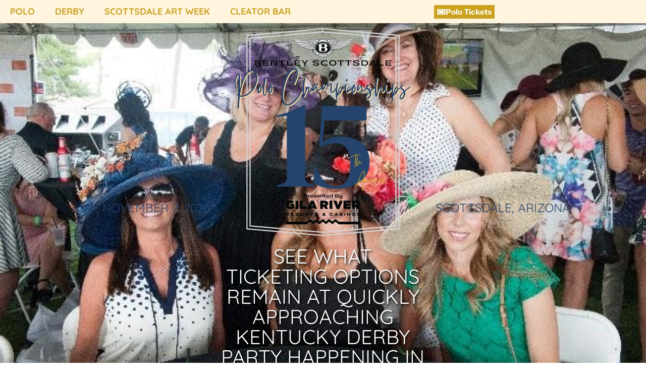

--- FILE ---
content_type: text/html; charset=UTF-8
request_url: https://thepoloparty.com/see-what-ticketing-options-remain-at-quickly-approaching-kentucky-derby-party-happening-in-one-week/
body_size: 20235
content:
<!doctype html>
<html lang="en" prefix="og: https://ogp.me/ns#">
<head>
	<meta charset="UTF-8">
	<meta name="viewport" content="width=device-width, initial-scale=1">
	<link rel="profile" href="https://gmpg.org/xfn/11">
	<script>!function(e,c){e[c]=e[c]+(e[c]&&" ")+"quform-js"}(document.documentElement,"className");</script>
<!-- Search Engine Optimization by Rank Math - https://rankmath.com/ -->
<title>See What Ticketing Options Remain At Quickly Approaching Kentucky Derby Party Happening In ONE Week - Bentley Scottsdale Polo Championships</title>
<meta name="description" content="Tickets and tables are almost sold out and they&#039;re going fast. Only 10 tables remain!"/>
<meta name="robots" content="follow, index, max-snippet:-1, max-video-preview:-1, max-image-preview:large"/>
<link rel="canonical" href="https://thepoloparty.com/see-what-ticketing-options-remain-at-quickly-approaching-kentucky-derby-party-happening-in-one-week/" />
<meta property="og:locale" content="en_US" />
<meta property="og:type" content="article" />
<meta property="og:title" content="See What Ticketing Options Remain At Quickly Approaching Kentucky Derby Party Happening In ONE Week - Bentley Scottsdale Polo Championships" />
<meta property="og:description" content="Tickets and tables are almost sold out and they&#039;re going fast. Only 10 tables remain!" />
<meta property="og:url" content="https://thepoloparty.com/see-what-ticketing-options-remain-at-quickly-approaching-kentucky-derby-party-happening-in-one-week/" />
<meta property="og:site_name" content="Bentley Scottsdale Polo Championships" />
<meta property="article:section" content="News" />
<meta property="og:image" content="https://thepoloparty.com/wp-content/uploads/2023/04/444-1.jpg" />
<meta property="og:image:secure_url" content="https://thepoloparty.com/wp-content/uploads/2023/04/444-1.jpg" />
<meta property="og:image:width" content="700" />
<meta property="og:image:height" content="465" />
<meta property="og:image:alt" content="See What Ticketing Options Remain At Quickly Approaching Kentucky Derby Party Happening In ONE Week" />
<meta property="og:image:type" content="image/jpeg" />
<meta property="article:published_time" content="2023-04-30T00:01:08+00:00" />
<meta name="twitter:card" content="summary_large_image" />
<meta name="twitter:title" content="See What Ticketing Options Remain At Quickly Approaching Kentucky Derby Party Happening In ONE Week - Bentley Scottsdale Polo Championships" />
<meta name="twitter:description" content="Tickets and tables are almost sold out and they&#039;re going fast. Only 10 tables remain!" />
<meta name="twitter:image" content="https://thepoloparty.com/wp-content/uploads/2023/04/444-1.jpg" />
<meta name="twitter:label1" content="Written by" />
<meta name="twitter:data1" content="ThePoloParty" />
<meta name="twitter:label2" content="Time to read" />
<meta name="twitter:data2" content="1 minute" />
<script type="application/ld+json" class="rank-math-schema">{"@context":"https://schema.org","@graph":[{"@type":"Place","@id":"https://thepoloparty.com/#place","address":{"@type":"PostalAddress","streetAddress":"16601 N Pima Rd, Scottsdale","addressLocality":"Scottsdale","addressRegion":"Arizona","postalCode":"85260","addressCountry":"United States"}},{"@type":["SportsActivityLocation","Organization"],"@id":"https://thepoloparty.com/#organization","name":"Bentley Scottsdale Polo Championships","url":"https://thepoloparty.com","email":"info@roseallynpr.com","address":{"@type":"PostalAddress","streetAddress":"16601 N Pima Rd, Scottsdale","addressLocality":"Scottsdale","addressRegion":"Arizona","postalCode":"85260","addressCountry":"United States"},"logo":{"@type":"ImageObject","@id":"https://thepoloparty.com/#logo","url":"https://thepoloparty.com/wp-content/uploads/2021/06/Polo-10th-Anniversary-Logo.png","contentUrl":"https://thepoloparty.com/wp-content/uploads/2021/06/Polo-10th-Anniversary-Logo.png","caption":"Bentley Scottsdale Polo Championships","inLanguage":"en","width":"800","height":"945"},"openingHours":["Monday,Tuesday,Wednesday,Thursday,Friday,Saturday 09:00-5:00"],"location":{"@id":"https://thepoloparty.com/#place"},"image":{"@id":"https://thepoloparty.com/#logo"},"telephone":"480.423.1414"},{"@type":"WebSite","@id":"https://thepoloparty.com/#website","url":"https://thepoloparty.com","name":"Bentley Scottsdale Polo Championships","publisher":{"@id":"https://thepoloparty.com/#organization"},"inLanguage":"en"},{"@type":"ImageObject","@id":"https://thepoloparty.com/wp-content/uploads/2023/04/444-1.jpg","url":"https://thepoloparty.com/wp-content/uploads/2023/04/444-1.jpg","width":"700","height":"465","inLanguage":"en"},{"@type":"WebPage","@id":"https://thepoloparty.com/see-what-ticketing-options-remain-at-quickly-approaching-kentucky-derby-party-happening-in-one-week/#webpage","url":"https://thepoloparty.com/see-what-ticketing-options-remain-at-quickly-approaching-kentucky-derby-party-happening-in-one-week/","name":"See What Ticketing Options Remain At Quickly Approaching Kentucky Derby Party Happening In ONE Week - Bentley Scottsdale Polo Championships","datePublished":"2023-04-30T00:01:08+00:00","dateModified":"2023-04-30T00:01:08+00:00","isPartOf":{"@id":"https://thepoloparty.com/#website"},"primaryImageOfPage":{"@id":"https://thepoloparty.com/wp-content/uploads/2023/04/444-1.jpg"},"inLanguage":"en"},{"@type":"Person","@id":"https://thepoloparty.com/author/thepoloparty/","name":"ThePoloParty","url":"https://thepoloparty.com/author/thepoloparty/","image":{"@type":"ImageObject","@id":"https://secure.gravatar.com/avatar/87a9ba971abacd99e8c753a2a00dea2de9d0eb4886fb96e8f6b8e06452b91d75?s=96&amp;d=mm&amp;r=g","url":"https://secure.gravatar.com/avatar/87a9ba971abacd99e8c753a2a00dea2de9d0eb4886fb96e8f6b8e06452b91d75?s=96&amp;d=mm&amp;r=g","caption":"ThePoloParty","inLanguage":"en"},"worksFor":{"@id":"https://thepoloparty.com/#organization"}},{"@type":"BlogPosting","headline":"See What Ticketing Options Remain At Quickly Approaching Kentucky Derby Party Happening In ONE Week -","datePublished":"2023-04-30T00:01:08+00:00","dateModified":"2023-04-30T00:01:08+00:00","articleSection":"News","author":{"@id":"https://thepoloparty.com/author/thepoloparty/","name":"ThePoloParty"},"publisher":{"@id":"https://thepoloparty.com/#organization"},"description":"Tickets and tables are almost sold out and they&#039;re going fast. Only 10 tables remain!","name":"See What Ticketing Options Remain At Quickly Approaching Kentucky Derby Party Happening In ONE Week -","@id":"https://thepoloparty.com/see-what-ticketing-options-remain-at-quickly-approaching-kentucky-derby-party-happening-in-one-week/#richSnippet","isPartOf":{"@id":"https://thepoloparty.com/see-what-ticketing-options-remain-at-quickly-approaching-kentucky-derby-party-happening-in-one-week/#webpage"},"image":{"@id":"https://thepoloparty.com/wp-content/uploads/2023/04/444-1.jpg"},"inLanguage":"en","mainEntityOfPage":{"@id":"https://thepoloparty.com/see-what-ticketing-options-remain-at-quickly-approaching-kentucky-derby-party-happening-in-one-week/#webpage"}}]}</script>
<!-- /Rank Math WordPress SEO plugin -->

<link rel='dns-prefetch' href='//fonts.googleapis.com' />
<link rel="alternate" type="application/rss+xml" title="Bentley Scottsdale Polo Championships &raquo; Feed" href="https://thepoloparty.com/feed/" />
<link rel="alternate" type="application/rss+xml" title="Bentley Scottsdale Polo Championships &raquo; Comments Feed" href="https://thepoloparty.com/comments/feed/" />
<link rel="alternate" title="oEmbed (JSON)" type="application/json+oembed" href="https://thepoloparty.com/wp-json/oembed/1.0/embed?url=https%3A%2F%2Fthepoloparty.com%2Fsee-what-ticketing-options-remain-at-quickly-approaching-kentucky-derby-party-happening-in-one-week%2F" />
<link rel="alternate" title="oEmbed (XML)" type="text/xml+oembed" href="https://thepoloparty.com/wp-json/oembed/1.0/embed?url=https%3A%2F%2Fthepoloparty.com%2Fsee-what-ticketing-options-remain-at-quickly-approaching-kentucky-derby-party-happening-in-one-week%2F&#038;format=xml" />
<link rel="stylesheet" type="text/css" href="https://use.typekit.net/ehb6avl.css"><style id='wp-img-auto-sizes-contain-inline-css'>
img:is([sizes=auto i],[sizes^="auto," i]){contain-intrinsic-size:3000px 1500px}
/*# sourceURL=wp-img-auto-sizes-contain-inline-css */
</style>
<style id='wp-emoji-styles-inline-css'>

	img.wp-smiley, img.emoji {
		display: inline !important;
		border: none !important;
		box-shadow: none !important;
		height: 1em !important;
		width: 1em !important;
		margin: 0 0.07em !important;
		vertical-align: -0.1em !important;
		background: none !important;
		padding: 0 !important;
	}
/*# sourceURL=wp-emoji-styles-inline-css */
</style>
<link rel='stylesheet' id='wp-block-library-css' href='https://thepoloparty.com/wp-includes/css/dist/block-library/style.min.css?ver=6.9' media='all' />
<style id='hot-random-image-hot-random-image-block-style-inline-css'>
/*!***************************************************************************************************************************************************************************************************************************************!*\
  !*** css ./node_modules/css-loader/dist/cjs.js??ruleSet[1].rules[4].use[1]!./node_modules/postcss-loader/dist/cjs.js??ruleSet[1].rules[4].use[2]!./node_modules/sass-loader/dist/cjs.js??ruleSet[1].rules[4].use[3]!./src/style.scss ***!
  \***************************************************************************************************************************************************************************************************************************************/
/**
 * The following styles get applied both on the front of your site
 * and in the editor.
 *
 * Replace them with your own styles or remove the file completely.
 */

/*# sourceMappingURL=style-index.css.map*/
/*# sourceURL=https://thepoloparty.com/wp-content/plugins/hot-random-image/build/style-index.css */
</style>
<style id='global-styles-inline-css'>
:root{--wp--preset--aspect-ratio--square: 1;--wp--preset--aspect-ratio--4-3: 4/3;--wp--preset--aspect-ratio--3-4: 3/4;--wp--preset--aspect-ratio--3-2: 3/2;--wp--preset--aspect-ratio--2-3: 2/3;--wp--preset--aspect-ratio--16-9: 16/9;--wp--preset--aspect-ratio--9-16: 9/16;--wp--preset--color--black: #000000;--wp--preset--color--cyan-bluish-gray: #abb8c3;--wp--preset--color--white: #ffffff;--wp--preset--color--pale-pink: #f78da7;--wp--preset--color--vivid-red: #cf2e2e;--wp--preset--color--luminous-vivid-orange: #ff6900;--wp--preset--color--luminous-vivid-amber: #fcb900;--wp--preset--color--light-green-cyan: #7bdcb5;--wp--preset--color--vivid-green-cyan: #00d084;--wp--preset--color--pale-cyan-blue: #8ed1fc;--wp--preset--color--vivid-cyan-blue: #0693e3;--wp--preset--color--vivid-purple: #9b51e0;--wp--preset--gradient--vivid-cyan-blue-to-vivid-purple: linear-gradient(135deg,rgb(6,147,227) 0%,rgb(155,81,224) 100%);--wp--preset--gradient--light-green-cyan-to-vivid-green-cyan: linear-gradient(135deg,rgb(122,220,180) 0%,rgb(0,208,130) 100%);--wp--preset--gradient--luminous-vivid-amber-to-luminous-vivid-orange: linear-gradient(135deg,rgb(252,185,0) 0%,rgb(255,105,0) 100%);--wp--preset--gradient--luminous-vivid-orange-to-vivid-red: linear-gradient(135deg,rgb(255,105,0) 0%,rgb(207,46,46) 100%);--wp--preset--gradient--very-light-gray-to-cyan-bluish-gray: linear-gradient(135deg,rgb(238,238,238) 0%,rgb(169,184,195) 100%);--wp--preset--gradient--cool-to-warm-spectrum: linear-gradient(135deg,rgb(74,234,220) 0%,rgb(151,120,209) 20%,rgb(207,42,186) 40%,rgb(238,44,130) 60%,rgb(251,105,98) 80%,rgb(254,248,76) 100%);--wp--preset--gradient--blush-light-purple: linear-gradient(135deg,rgb(255,206,236) 0%,rgb(152,150,240) 100%);--wp--preset--gradient--blush-bordeaux: linear-gradient(135deg,rgb(254,205,165) 0%,rgb(254,45,45) 50%,rgb(107,0,62) 100%);--wp--preset--gradient--luminous-dusk: linear-gradient(135deg,rgb(255,203,112) 0%,rgb(199,81,192) 50%,rgb(65,88,208) 100%);--wp--preset--gradient--pale-ocean: linear-gradient(135deg,rgb(255,245,203) 0%,rgb(182,227,212) 50%,rgb(51,167,181) 100%);--wp--preset--gradient--electric-grass: linear-gradient(135deg,rgb(202,248,128) 0%,rgb(113,206,126) 100%);--wp--preset--gradient--midnight: linear-gradient(135deg,rgb(2,3,129) 0%,rgb(40,116,252) 100%);--wp--preset--font-size--small: 13px;--wp--preset--font-size--medium: 20px;--wp--preset--font-size--large: 36px;--wp--preset--font-size--x-large: 42px;--wp--preset--spacing--20: 0.44rem;--wp--preset--spacing--30: 0.67rem;--wp--preset--spacing--40: 1rem;--wp--preset--spacing--50: 1.5rem;--wp--preset--spacing--60: 2.25rem;--wp--preset--spacing--70: 3.38rem;--wp--preset--spacing--80: 5.06rem;--wp--preset--shadow--natural: 6px 6px 9px rgba(0, 0, 0, 0.2);--wp--preset--shadow--deep: 12px 12px 50px rgba(0, 0, 0, 0.4);--wp--preset--shadow--sharp: 6px 6px 0px rgba(0, 0, 0, 0.2);--wp--preset--shadow--outlined: 6px 6px 0px -3px rgb(255, 255, 255), 6px 6px rgb(0, 0, 0);--wp--preset--shadow--crisp: 6px 6px 0px rgb(0, 0, 0);}:root { --wp--style--global--content-size: 800px;--wp--style--global--wide-size: 1200px; }:where(body) { margin: 0; }.wp-site-blocks > .alignleft { float: left; margin-right: 2em; }.wp-site-blocks > .alignright { float: right; margin-left: 2em; }.wp-site-blocks > .aligncenter { justify-content: center; margin-left: auto; margin-right: auto; }:where(.wp-site-blocks) > * { margin-block-start: 24px; margin-block-end: 0; }:where(.wp-site-blocks) > :first-child { margin-block-start: 0; }:where(.wp-site-blocks) > :last-child { margin-block-end: 0; }:root { --wp--style--block-gap: 24px; }:root :where(.is-layout-flow) > :first-child{margin-block-start: 0;}:root :where(.is-layout-flow) > :last-child{margin-block-end: 0;}:root :where(.is-layout-flow) > *{margin-block-start: 24px;margin-block-end: 0;}:root :where(.is-layout-constrained) > :first-child{margin-block-start: 0;}:root :where(.is-layout-constrained) > :last-child{margin-block-end: 0;}:root :where(.is-layout-constrained) > *{margin-block-start: 24px;margin-block-end: 0;}:root :where(.is-layout-flex){gap: 24px;}:root :where(.is-layout-grid){gap: 24px;}.is-layout-flow > .alignleft{float: left;margin-inline-start: 0;margin-inline-end: 2em;}.is-layout-flow > .alignright{float: right;margin-inline-start: 2em;margin-inline-end: 0;}.is-layout-flow > .aligncenter{margin-left: auto !important;margin-right: auto !important;}.is-layout-constrained > .alignleft{float: left;margin-inline-start: 0;margin-inline-end: 2em;}.is-layout-constrained > .alignright{float: right;margin-inline-start: 2em;margin-inline-end: 0;}.is-layout-constrained > .aligncenter{margin-left: auto !important;margin-right: auto !important;}.is-layout-constrained > :where(:not(.alignleft):not(.alignright):not(.alignfull)){max-width: var(--wp--style--global--content-size);margin-left: auto !important;margin-right: auto !important;}.is-layout-constrained > .alignwide{max-width: var(--wp--style--global--wide-size);}body .is-layout-flex{display: flex;}.is-layout-flex{flex-wrap: wrap;align-items: center;}.is-layout-flex > :is(*, div){margin: 0;}body .is-layout-grid{display: grid;}.is-layout-grid > :is(*, div){margin: 0;}body{padding-top: 0px;padding-right: 0px;padding-bottom: 0px;padding-left: 0px;}a:where(:not(.wp-element-button)){text-decoration: underline;}:root :where(.wp-element-button, .wp-block-button__link){background-color: #32373c;border-width: 0;color: #fff;font-family: inherit;font-size: inherit;font-style: inherit;font-weight: inherit;letter-spacing: inherit;line-height: inherit;padding-top: calc(0.667em + 2px);padding-right: calc(1.333em + 2px);padding-bottom: calc(0.667em + 2px);padding-left: calc(1.333em + 2px);text-decoration: none;text-transform: inherit;}.has-black-color{color: var(--wp--preset--color--black) !important;}.has-cyan-bluish-gray-color{color: var(--wp--preset--color--cyan-bluish-gray) !important;}.has-white-color{color: var(--wp--preset--color--white) !important;}.has-pale-pink-color{color: var(--wp--preset--color--pale-pink) !important;}.has-vivid-red-color{color: var(--wp--preset--color--vivid-red) !important;}.has-luminous-vivid-orange-color{color: var(--wp--preset--color--luminous-vivid-orange) !important;}.has-luminous-vivid-amber-color{color: var(--wp--preset--color--luminous-vivid-amber) !important;}.has-light-green-cyan-color{color: var(--wp--preset--color--light-green-cyan) !important;}.has-vivid-green-cyan-color{color: var(--wp--preset--color--vivid-green-cyan) !important;}.has-pale-cyan-blue-color{color: var(--wp--preset--color--pale-cyan-blue) !important;}.has-vivid-cyan-blue-color{color: var(--wp--preset--color--vivid-cyan-blue) !important;}.has-vivid-purple-color{color: var(--wp--preset--color--vivid-purple) !important;}.has-black-background-color{background-color: var(--wp--preset--color--black) !important;}.has-cyan-bluish-gray-background-color{background-color: var(--wp--preset--color--cyan-bluish-gray) !important;}.has-white-background-color{background-color: var(--wp--preset--color--white) !important;}.has-pale-pink-background-color{background-color: var(--wp--preset--color--pale-pink) !important;}.has-vivid-red-background-color{background-color: var(--wp--preset--color--vivid-red) !important;}.has-luminous-vivid-orange-background-color{background-color: var(--wp--preset--color--luminous-vivid-orange) !important;}.has-luminous-vivid-amber-background-color{background-color: var(--wp--preset--color--luminous-vivid-amber) !important;}.has-light-green-cyan-background-color{background-color: var(--wp--preset--color--light-green-cyan) !important;}.has-vivid-green-cyan-background-color{background-color: var(--wp--preset--color--vivid-green-cyan) !important;}.has-pale-cyan-blue-background-color{background-color: var(--wp--preset--color--pale-cyan-blue) !important;}.has-vivid-cyan-blue-background-color{background-color: var(--wp--preset--color--vivid-cyan-blue) !important;}.has-vivid-purple-background-color{background-color: var(--wp--preset--color--vivid-purple) !important;}.has-black-border-color{border-color: var(--wp--preset--color--black) !important;}.has-cyan-bluish-gray-border-color{border-color: var(--wp--preset--color--cyan-bluish-gray) !important;}.has-white-border-color{border-color: var(--wp--preset--color--white) !important;}.has-pale-pink-border-color{border-color: var(--wp--preset--color--pale-pink) !important;}.has-vivid-red-border-color{border-color: var(--wp--preset--color--vivid-red) !important;}.has-luminous-vivid-orange-border-color{border-color: var(--wp--preset--color--luminous-vivid-orange) !important;}.has-luminous-vivid-amber-border-color{border-color: var(--wp--preset--color--luminous-vivid-amber) !important;}.has-light-green-cyan-border-color{border-color: var(--wp--preset--color--light-green-cyan) !important;}.has-vivid-green-cyan-border-color{border-color: var(--wp--preset--color--vivid-green-cyan) !important;}.has-pale-cyan-blue-border-color{border-color: var(--wp--preset--color--pale-cyan-blue) !important;}.has-vivid-cyan-blue-border-color{border-color: var(--wp--preset--color--vivid-cyan-blue) !important;}.has-vivid-purple-border-color{border-color: var(--wp--preset--color--vivid-purple) !important;}.has-vivid-cyan-blue-to-vivid-purple-gradient-background{background: var(--wp--preset--gradient--vivid-cyan-blue-to-vivid-purple) !important;}.has-light-green-cyan-to-vivid-green-cyan-gradient-background{background: var(--wp--preset--gradient--light-green-cyan-to-vivid-green-cyan) !important;}.has-luminous-vivid-amber-to-luminous-vivid-orange-gradient-background{background: var(--wp--preset--gradient--luminous-vivid-amber-to-luminous-vivid-orange) !important;}.has-luminous-vivid-orange-to-vivid-red-gradient-background{background: var(--wp--preset--gradient--luminous-vivid-orange-to-vivid-red) !important;}.has-very-light-gray-to-cyan-bluish-gray-gradient-background{background: var(--wp--preset--gradient--very-light-gray-to-cyan-bluish-gray) !important;}.has-cool-to-warm-spectrum-gradient-background{background: var(--wp--preset--gradient--cool-to-warm-spectrum) !important;}.has-blush-light-purple-gradient-background{background: var(--wp--preset--gradient--blush-light-purple) !important;}.has-blush-bordeaux-gradient-background{background: var(--wp--preset--gradient--blush-bordeaux) !important;}.has-luminous-dusk-gradient-background{background: var(--wp--preset--gradient--luminous-dusk) !important;}.has-pale-ocean-gradient-background{background: var(--wp--preset--gradient--pale-ocean) !important;}.has-electric-grass-gradient-background{background: var(--wp--preset--gradient--electric-grass) !important;}.has-midnight-gradient-background{background: var(--wp--preset--gradient--midnight) !important;}.has-small-font-size{font-size: var(--wp--preset--font-size--small) !important;}.has-medium-font-size{font-size: var(--wp--preset--font-size--medium) !important;}.has-large-font-size{font-size: var(--wp--preset--font-size--large) !important;}.has-x-large-font-size{font-size: var(--wp--preset--font-size--x-large) !important;}
:root :where(.wp-block-pullquote){font-size: 1.5em;line-height: 1.6;}
/*# sourceURL=global-styles-inline-css */
</style>
<link rel='stylesheet' id='axss-styles-css' href='https://thepoloparty.com/wp-content/plugins/ax-social-stream/public/css/styles.min.css?ver=3.11.1' media='all' />
<link rel='stylesheet' id='quform-css' href='https://thepoloparty.com/wp-content/plugins/quform/cache/quform.css?ver=1735334026' media='all' />
<link rel='stylesheet' id='hello-elementor-css' href='https://thepoloparty.com/wp-content/themes/hello-elementor/assets/css/reset.css?ver=3.4.5' media='all' />
<link rel='stylesheet' id='hello-elementor-theme-style-css' href='https://thepoloparty.com/wp-content/themes/hello-elementor/assets/css/theme.css?ver=3.4.5' media='all' />
<link rel='stylesheet' id='hello-elementor-header-footer-css' href='https://thepoloparty.com/wp-content/themes/hello-elementor/assets/css/header-footer.css?ver=3.4.5' media='all' />
<link rel='stylesheet' id='e-animation-fadeInLeft-css' href='https://thepoloparty.com/wp-content/plugins/elementor/assets/lib/animations/styles/fadeInLeft.min.css?ver=3.34.1' media='all' />
<link rel='stylesheet' id='elementor-frontend-css' href='https://thepoloparty.com/wp-content/plugins/elementor/assets/css/frontend.min.css?ver=3.34.1' media='all' />
<style id='elementor-frontend-inline-css'>
.elementor-9 .elementor-element.elementor-element-f5d9923:not(.elementor-motion-effects-element-type-background), .elementor-9 .elementor-element.elementor-element-f5d9923 > .elementor-motion-effects-container > .elementor-motion-effects-layer{background-image:url("https://thepoloparty.com/wp-content/uploads/2023/04/444-1.jpg");}
/*# sourceURL=elementor-frontend-inline-css */
</style>
<link rel='stylesheet' id='widget-heading-css' href='https://thepoloparty.com/wp-content/plugins/elementor/assets/css/widget-heading.min.css?ver=3.34.1' media='all' />
<link rel='stylesheet' id='e-animation-fadeInUp-css' href='https://thepoloparty.com/wp-content/plugins/elementor/assets/lib/animations/styles/fadeInUp.min.css?ver=3.34.1' media='all' />
<link rel='stylesheet' id='widget-image-css' href='https://thepoloparty.com/wp-content/plugins/elementor/assets/css/widget-image.min.css?ver=3.34.1' media='all' />
<link rel='stylesheet' id='e-animation-fadeInRight-css' href='https://thepoloparty.com/wp-content/plugins/elementor/assets/lib/animations/styles/fadeInRight.min.css?ver=3.34.1' media='all' />
<link rel='stylesheet' id='widget-nav-menu-css' href='https://thepoloparty.com/wp-content/plugins/elementor-pro/assets/css/widget-nav-menu.min.css?ver=3.34.0' media='all' />
<link rel='stylesheet' id='widget-divider-css' href='https://thepoloparty.com/wp-content/plugins/elementor/assets/css/widget-divider.min.css?ver=3.34.1' media='all' />
<link rel='stylesheet' id='widget-social-icons-css' href='https://thepoloparty.com/wp-content/plugins/elementor/assets/css/widget-social-icons.min.css?ver=3.34.1' media='all' />
<link rel='stylesheet' id='e-apple-webkit-css' href='https://thepoloparty.com/wp-content/plugins/elementor/assets/css/conditionals/apple-webkit.min.css?ver=3.34.1' media='all' />
<link rel='stylesheet' id='elementor-icons-css' href='https://thepoloparty.com/wp-content/plugins/elementor/assets/lib/eicons/css/elementor-icons.min.css?ver=5.45.0' media='all' />
<link rel='stylesheet' id='elementor-post-4-css' href='https://thepoloparty.com/wp-content/uploads/elementor/css/post-4.css?ver=1768245037' media='all' />
<link rel='stylesheet' id='elementor-post-9-css' href='https://thepoloparty.com/wp-content/uploads/elementor/css/post-9.css?ver=1768245510' media='all' />
<link rel='stylesheet' id='elementor-post-221-css' href='https://thepoloparty.com/wp-content/uploads/elementor/css/post-221.css?ver=1768245037' media='all' />
<link rel='stylesheet' id='elementor-post-7243-css' href='https://thepoloparty.com/wp-content/uploads/elementor/css/post-7243.css?ver=1768245037' media='all' />
<link rel='stylesheet' id='quicksand-css' href='https://fonts.googleapis.com/css2?family=Quicksand%3Aital%2Cwght%400%2C300%3B0%2C400%3B0%2C500%3B0%2C600%3B0%2C700%3B1%2C300%3B1%2C400%3B1%2C500%3B1%2C600%3B1%2C700&#038;display=swap&#038;ver=6.9' media='all' />
<link rel='stylesheet' id='eael-general-css' href='https://thepoloparty.com/wp-content/plugins/essential-addons-for-elementor-lite/assets/front-end/css/view/general.min.css?ver=6.5.6' media='all' />
<link rel='stylesheet' id='elementor-gf-local-quicksand-css' href='https://thepoloparty.com/wp-content/uploads/elementor/google-fonts/css/quicksand.css?ver=1743546517' media='all' />
<link rel='stylesheet' id='elementor-icons-shared-0-css' href='https://thepoloparty.com/wp-content/plugins/elementor/assets/lib/font-awesome/css/fontawesome.min.css?ver=5.15.3' media='all' />
<link rel='stylesheet' id='elementor-icons-fa-solid-css' href='https://thepoloparty.com/wp-content/plugins/elementor/assets/lib/font-awesome/css/solid.min.css?ver=5.15.3' media='all' />
<link rel='stylesheet' id='elementor-icons-fa-brands-css' href='https://thepoloparty.com/wp-content/plugins/elementor/assets/lib/font-awesome/css/brands.min.css?ver=5.15.3' media='all' />
<script src="https://thepoloparty.com/wp-includes/js/jquery/jquery.min.js?ver=3.7.1" id="jquery-core-js"></script>
<script src="https://thepoloparty.com/wp-includes/js/jquery/jquery-migrate.min.js?ver=3.4.1" id="jquery-migrate-js"></script>
<link rel="https://api.w.org/" href="https://thepoloparty.com/wp-json/" /><link rel="alternate" title="JSON" type="application/json" href="https://thepoloparty.com/wp-json/wp/v2/posts/10197" /><link rel="EditURI" type="application/rsd+xml" title="RSD" href="https://thepoloparty.com/xmlrpc.php?rsd" />
<meta name="generator" content="WordPress 6.9" />
<link rel='shortlink' href='https://thepoloparty.com/?p=10197' />
<meta name="generator" content="Elementor 3.34.1; features: additional_custom_breakpoints; settings: css_print_method-external, google_font-enabled, font_display-auto">
			<style>
				.e-con.e-parent:nth-of-type(n+4):not(.e-lazyloaded):not(.e-no-lazyload),
				.e-con.e-parent:nth-of-type(n+4):not(.e-lazyloaded):not(.e-no-lazyload) * {
					background-image: none !important;
				}
				@media screen and (max-height: 1024px) {
					.e-con.e-parent:nth-of-type(n+3):not(.e-lazyloaded):not(.e-no-lazyload),
					.e-con.e-parent:nth-of-type(n+3):not(.e-lazyloaded):not(.e-no-lazyload) * {
						background-image: none !important;
					}
				}
				@media screen and (max-height: 640px) {
					.e-con.e-parent:nth-of-type(n+2):not(.e-lazyloaded):not(.e-no-lazyload),
					.e-con.e-parent:nth-of-type(n+2):not(.e-lazyloaded):not(.e-no-lazyload) * {
						background-image: none !important;
					}
				}
			</style>
			<link rel="icon" href="https://thepoloparty.com/wp-content/uploads/2021/05/polo-favicon-150x150.png" sizes="32x32" />
<link rel="icon" href="https://thepoloparty.com/wp-content/uploads/2021/05/polo-favicon.png" sizes="192x192" />
<link rel="apple-touch-icon" href="https://thepoloparty.com/wp-content/uploads/2021/05/polo-favicon.png" />
<meta name="msapplication-TileImage" content="https://thepoloparty.com/wp-content/uploads/2021/05/polo-favicon.png" />
		<style id="wp-custom-css">
			.slb_data_content {
   display: none;
}		</style>
		<style id="yellow-pencil">
/*
	The following CSS codes are created by the YellowPencil plugin.
	https://yellowpencil.waspthemes.com/
*/
.eael-adv-accordion hr{margin-top:10px;margin-bottom:10px;}.sp-slides .sp-layer .jet-slider__content-inner{background-color:#ffffff;}.hentry .elementor-element-7da3777{-webkit-transform:translatex(0px) translatey(0px);-ms-transform:translatex(0px) translatey(0px);transform:translatex(0px) translatey(0px);}.sp-slides .sp-layer{background-color:#ffffff;}.sp-slides{background-color:#ffffff;}.elementor-location-header .elementor-element-f5d9923{background-size:cover;background-repeat:no-repeat;background-position: center;}#awesome-weather-scottsdale .awesome-weather-header{visibility:hidden;padding-left:0px;padding-right:0px;padding-top:0px;padding-bottom:0px;font-size:0px;line-height:0em;}.elementor-element-d8edcae .lshowcase-description{font-weight:500;font-family:'Quicksand', sans-serif;text-transform:uppercase;font-size:12px;}.jet-dropbar .jet-dropbar__button span{text-align:left;padding-left:10px;}
</style></head>
<body class="wp-singular post-template-default single single-post postid-10197 single-format-standard wp-custom-logo wp-embed-responsive wp-theme-hello-elementor non-logged-in metaslider-plugin hello-elementor-default elementor-default elementor-kit-4 elementor-page-7243">


<a class="skip-link screen-reader-text" href="#content">Skip to content</a>

		<header data-elementor-type="header" data-elementor-id="9" class="elementor elementor-9 elementor-location-header" data-elementor-post-type="elementor_library">
					<section data-particle_enable="false" data-particle-mobile-disabled="false" class="elementor-section elementor-top-section elementor-element elementor-element-18e4b27 elementor-section-full_width elementor-section-height-default elementor-section-height-default" data-id="18e4b27" data-element_type="section">
						<div class="elementor-container elementor-column-gap-default">
					<div class="elementor-column elementor-col-100 elementor-top-column elementor-element elementor-element-93fbbb9" data-id="93fbbb9" data-element_type="column">
			<div class="elementor-widget-wrap elementor-element-populated">
						<div class="elementor-element elementor-element-ad54884 elementor-widget elementor-widget-template" data-id="ad54884" data-element_type="widget" data-widget_type="template.default">
				<div class="elementor-widget-container">
							<div class="elementor-template">
					<div data-elementor-type="section" data-elementor-id="11423" class="elementor elementor-11423 elementor-location-header" data-elementor-post-type="elementor_library">
					<section data-particle_enable="false" data-particle-mobile-disabled="false" class="elementor-section elementor-top-section elementor-element elementor-element-41f3898 elementor-section-content-middle elementor-section-boxed elementor-section-height-default elementor-section-height-default" data-id="41f3898" data-element_type="section" data-settings="{&quot;background_background&quot;:&quot;classic&quot;}">
						<div class="elementor-container elementor-column-gap-default">
					<div class="elementor-column elementor-col-66 elementor-top-column elementor-element elementor-element-2108fdb" data-id="2108fdb" data-element_type="column">
			<div class="elementor-widget-wrap elementor-element-populated">
						<div class="elementor-element elementor-element-aefcbf9 elementor-nav-menu__align-start elementor-nav-menu--dropdown-tablet elementor-nav-menu__text-align-aside elementor-nav-menu--toggle elementor-nav-menu--burger elementor-widget elementor-widget-nav-menu" data-id="aefcbf9" data-element_type="widget" data-settings="{&quot;layout&quot;:&quot;horizontal&quot;,&quot;submenu_icon&quot;:{&quot;value&quot;:&quot;&lt;i class=\&quot;fas fa-caret-down\&quot; aria-hidden=\&quot;true\&quot;&gt;&lt;\/i&gt;&quot;,&quot;library&quot;:&quot;fa-solid&quot;},&quot;toggle&quot;:&quot;burger&quot;}" data-widget_type="nav-menu.default">
				<div class="elementor-widget-container">
								<nav aria-label="Menu" class="elementor-nav-menu--main elementor-nav-menu__container elementor-nav-menu--layout-horizontal e--pointer-underline e--animation-fade">
				<ul id="menu-1-aefcbf9" class="elementor-nav-menu"><li class="menu-item menu-item-type-custom menu-item-object-custom menu-item-home menu-item-11415"><a target="_blank" href="https://thepoloparty.com/" class="elementor-item">Polo</a></li>
<li class="menu-item menu-item-type-custom menu-item-object-custom menu-item-11414"><a target="_blank" href="https://thepoloparty.com/derby-dayclub/" class="elementor-item">Derby</a></li>
<li class="menu-item menu-item-type-custom menu-item-object-custom menu-item-12248"><a target="_blank" href="https://scottsdaleartweek.com/" class="elementor-item">Scottsdale Art Week</a></li>
<li class="menu-item menu-item-type-custom menu-item-object-custom menu-item-12408"><a target="_blank" href="https://www.cleatorbarandyachtclub.com/" class="elementor-item">Cleator Bar</a></li>
</ul>			</nav>
					<div class="elementor-menu-toggle" role="button" tabindex="0" aria-label="Menu Toggle" aria-expanded="false">
			<i aria-hidden="true" role="presentation" class="elementor-menu-toggle__icon--open eicon-menu-bar"></i><i aria-hidden="true" role="presentation" class="elementor-menu-toggle__icon--close eicon-close"></i>		</div>
					<nav class="elementor-nav-menu--dropdown elementor-nav-menu__container" aria-hidden="true">
				<ul id="menu-2-aefcbf9" class="elementor-nav-menu"><li class="menu-item menu-item-type-custom menu-item-object-custom menu-item-home menu-item-11415"><a target="_blank" href="https://thepoloparty.com/" class="elementor-item" tabindex="-1">Polo</a></li>
<li class="menu-item menu-item-type-custom menu-item-object-custom menu-item-11414"><a target="_blank" href="https://thepoloparty.com/derby-dayclub/" class="elementor-item" tabindex="-1">Derby</a></li>
<li class="menu-item menu-item-type-custom menu-item-object-custom menu-item-12248"><a target="_blank" href="https://scottsdaleartweek.com/" class="elementor-item" tabindex="-1">Scottsdale Art Week</a></li>
<li class="menu-item menu-item-type-custom menu-item-object-custom menu-item-12408"><a target="_blank" href="https://www.cleatorbarandyachtclub.com/" class="elementor-item" tabindex="-1">Cleator Bar</a></li>
</ul>			</nav>
						</div>
				</div>
					</div>
		</div>
				<div class="elementor-column elementor-col-33 elementor-top-column elementor-element elementor-element-7c9445e" data-id="7c9445e" data-element_type="column">
			<div class="elementor-widget-wrap elementor-element-populated">
						<div class="elementor-element elementor-element-f4d5f44 elementor-align-right animated-fast elementor-mobile-align-center elementor-invisible elementor-widget elementor-widget-button" data-id="f4d5f44" data-element_type="widget" data-settings="{&quot;_animation&quot;:&quot;headShake&quot;}" data-widget_type="button.default">
				<div class="elementor-widget-container">
									<div class="elementor-button-wrapper">
					<a class="elementor-button elementor-button-link elementor-size-sm" href="https://thepoloparty.com/tickets-tables/">
						<span class="elementor-button-content-wrapper">
						<span class="elementor-button-icon">
				<i aria-hidden="true" class="fas fa-ticket-alt"></i>			</span>
									<span class="elementor-button-text">Polo Tickets</span>
					</span>
					</a>
				</div>
								</div>
				</div>
					</div>
		</div>
					</div>
		</section>
				</div>
				</div>
						</div>
				</div>
					</div>
		</div>
					</div>
		</section>
				<section data-particle_enable="false" data-particle-mobile-disabled="false" class="elementor-section elementor-top-section elementor-element elementor-element-f5d9923 elementor-section-full_width elementor-section-height-default elementor-section-height-default" data-id="f5d9923" data-element_type="section" data-settings="{&quot;background_background&quot;:&quot;classic&quot;}">
							<div class="elementor-background-overlay"></div>
							<div class="elementor-container elementor-column-gap-default">
					<div class="elementor-column elementor-col-33 elementor-top-column elementor-element elementor-element-77748ea" data-id="77748ea" data-element_type="column">
			<div class="elementor-widget-wrap elementor-element-populated">
						<div class="elementor-element elementor-element-8733684 elementor-invisible elementor-widget elementor-widget-heading" data-id="8733684" data-element_type="widget" data-settings="{&quot;_animation&quot;:&quot;fadeInLeft&quot;,&quot;_animation_delay&quot;:100}" data-widget_type="heading.default">
				<div class="elementor-widget-container">
					<h4 class="elementor-heading-title elementor-size-default">November 7, 2026</h4>				</div>
				</div>
					</div>
		</div>
				<div class="elementor-column elementor-col-33 elementor-top-column elementor-element elementor-element-afb980a" data-id="afb980a" data-element_type="column">
			<div class="elementor-widget-wrap elementor-element-populated">
						<div class="elementor-element elementor-element-71b5faf elementor-invisible elementor-widget elementor-widget-theme-site-logo elementor-widget-image" data-id="71b5faf" data-element_type="widget" data-settings="{&quot;_animation&quot;:&quot;fadeInUp&quot;}" data-widget_type="theme-site-logo.default">
				<div class="elementor-widget-container">
											<a href="https://thepoloparty.com">
			<img src="https://thepoloparty.com/wp-content/uploads/elementor/thumbs/Polo-2026-15th-Anniversary-Logo-rhk6luzwnqjj34djc4vgnnamh83w94jsvkxxn7iizc.png" title="Polo-2026-15th-Anniversary-Logo" alt="Polo-2026-15th-Anniversary-Logo" loading="lazy" />				</a>
											</div>
				</div>
				<div class="elementor-element elementor-element-6b24666 elementor-widget elementor-widget-theme-page-title elementor-page-title elementor-widget-heading" data-id="6b24666" data-element_type="widget" data-widget_type="theme-page-title.default">
				<div class="elementor-widget-container">
					<h1 class="elementor-heading-title elementor-size-default">See What Ticketing Options Remain At Quickly Approaching Kentucky Derby Party Happening In ONE Week</h1>				</div>
				</div>
					</div>
		</div>
				<div class="elementor-column elementor-col-33 elementor-top-column elementor-element elementor-element-2641ae4" data-id="2641ae4" data-element_type="column">
			<div class="elementor-widget-wrap elementor-element-populated">
						<div class="elementor-element elementor-element-7b3011c elementor-invisible elementor-widget elementor-widget-heading" data-id="7b3011c" data-element_type="widget" data-settings="{&quot;_animation&quot;:&quot;fadeInRight&quot;,&quot;_animation_delay&quot;:100}" data-widget_type="heading.default">
				<div class="elementor-widget-container">
					<h4 class="elementor-heading-title elementor-size-default">Scottsdale, Arizona</h4>				</div>
				</div>
					</div>
		</div>
					</div>
		</section>
				<section data-particle_enable="false" data-particle-mobile-disabled="false" class="elementor-section elementor-top-section elementor-element elementor-element-4add4e5 elementor-section-content-middle elementor-section-full_width elementor-section-height-default elementor-section-height-default" data-id="4add4e5" data-element_type="section" data-settings="{&quot;background_background&quot;:&quot;classic&quot;}">
						<div class="elementor-container elementor-column-gap-default">
					<div class="elementor-column elementor-col-100 elementor-top-column elementor-element elementor-element-6692bab" data-id="6692bab" data-element_type="column">
			<div class="elementor-widget-wrap elementor-element-populated">
						<div class="elementor-element elementor-element-ea117ea elementor-nav-menu__align-justify elementor-nav-menu--dropdown-tablet elementor-nav-menu__text-align-aside elementor-nav-menu--toggle elementor-nav-menu--burger elementor-widget elementor-widget-nav-menu" data-id="ea117ea" data-element_type="widget" data-settings="{&quot;layout&quot;:&quot;horizontal&quot;,&quot;submenu_icon&quot;:{&quot;value&quot;:&quot;&lt;i class=\&quot;fas fa-caret-down\&quot; aria-hidden=\&quot;true\&quot;&gt;&lt;\/i&gt;&quot;,&quot;library&quot;:&quot;fa-solid&quot;},&quot;toggle&quot;:&quot;burger&quot;}" data-widget_type="nav-menu.default">
				<div class="elementor-widget-container">
								<nav aria-label="Menu" class="elementor-nav-menu--main elementor-nav-menu__container elementor-nav-menu--layout-horizontal e--pointer-none">
				<ul id="menu-1-ea117ea" class="elementor-nav-menu"><li class="menu-item menu-item-type-post_type menu-item-object-page menu-item-home menu-item-7430"><a href="https://thepoloparty.com/" class="elementor-item">Home</a></li>
<li class="menu-item menu-item-type-post_type menu-item-object-page menu-item-12640"><a href="https://thepoloparty.com/tickets-tables/" class="elementor-item">Tickets &#038; Tables</a></li>
<li class="menu-item menu-item-type-post_type menu-item-object-page menu-item-has-children menu-item-273"><a href="https://thepoloparty.com/hospitality/" class="elementor-item">Hospitality</a>
<ul class="sub-menu elementor-nav-menu--dropdown">
	<li class="menu-item menu-item-type-post_type menu-item-object-page menu-item-276"><a href="https://thepoloparty.com/hospitality/directions-parking/" class="elementor-sub-item">Directions &#038; Parking</a></li>
	<li class="menu-item menu-item-type-post_type menu-item-object-page menu-item-305"><a href="https://thepoloparty.com/hospitality/concierge/" class="elementor-sub-item">Concierge</a></li>
	<li class="menu-item menu-item-type-post_type menu-item-object-page menu-item-has-children menu-item-306"><a href="https://thepoloparty.com/hospitality/schedule/" class="elementor-sub-item">Schedule</a>
	<ul class="sub-menu elementor-nav-menu--dropdown">
		<li class="menu-item menu-item-type-post_type menu-item-object-page menu-item-12637"><a href="https://thepoloparty.com/about/teams/" class="elementor-sub-item">2025 Teams</a></li>
	</ul>
</li>
	<li class="menu-item menu-item-type-post_type menu-item-object-page menu-item-366"><a href="https://thepoloparty.com/hospitality/restaurants/" class="elementor-sub-item">Restaurants</a></li>
	<li class="menu-item menu-item-type-post_type menu-item-object-page menu-item-304"><a href="https://thepoloparty.com/hospitality/travel/" class="elementor-sub-item">Travel</a></li>
	<li class="menu-item menu-item-type-post_type menu-item-object-page menu-item-315"><a href="https://thepoloparty.com/hospitality/event-map/" class="elementor-sub-item">Event Map</a></li>
	<li class="menu-item menu-item-type-post_type menu-item-object-page menu-item-365"><a href="https://thepoloparty.com/hospitality/group-sales/" class="elementor-sub-item">Group Sales</a></li>
	<li class="menu-item menu-item-type-post_type menu-item-object-page menu-item-364"><a href="https://thepoloparty.com/hospitality/fashion/" class="elementor-sub-item">Fashion</a></li>
	<li class="menu-item menu-item-type-post_type menu-item-object-page menu-item-363"><a href="https://thepoloparty.com/hospitality/faq/" class="elementor-sub-item">FAQ</a></li>
</ul>
</li>
<li class="menu-item menu-item-type-post_type menu-item-object-page menu-item-has-children menu-item-414"><a href="https://thepoloparty.com/about/" class="elementor-item">About</a>
<ul class="sub-menu elementor-nav-menu--dropdown">
	<li class="menu-item menu-item-type-post_type menu-item-object-page menu-item-417"><a href="https://thepoloparty.com/about/basics-of-the-game/" class="elementor-sub-item">Basics of The Game</a></li>
	<li class="menu-item menu-item-type-post_type menu-item-object-page menu-item-442"><a href="https://thepoloparty.com/about/teams/" class="elementor-sub-item">2025 Teams</a></li>
	<li class="menu-item menu-item-type-post_type menu-item-object-page menu-item-7650"><a href="https://thepoloparty.com/about/past-players-and-teams/" class="elementor-sub-item">Past Players and Teams</a></li>
	<li class="menu-item menu-item-type-post_type menu-item-object-page menu-item-7651"><a href="https://thepoloparty.com/about/hall-of-fame/" class="elementor-sub-item">Hall of Fame</a></li>
	<li class="menu-item menu-item-type-post_type menu-item-object-page menu-item-499"><a href="https://thepoloparty.com/about/event-history/" class="elementor-sub-item">Event History</a></li>
	<li class="menu-item menu-item-type-post_type menu-item-object-page menu-item-7350"><a href="https://thepoloparty.com/about/polo-in-az/" class="elementor-sub-item">Polo in AZ</a></li>
</ul>
</li>
<li class="menu-item menu-item-type-post_type menu-item-object-page menu-item-has-children menu-item-7023"><a href="https://thepoloparty.com/news-media/" class="elementor-item">News &#038; Media</a>
<ul class="sub-menu elementor-nav-menu--dropdown">
	<li class="menu-item menu-item-type-post_type menu-item-object-page menu-item-6952"><a href="https://thepoloparty.com/news-media/photo-video-galleries/" class="elementor-sub-item">Photo &#038; Video Galleries</a></li>
</ul>
</li>
<li class="menu-item menu-item-type-post_type menu-item-object-page menu-item-7049"><a href="https://thepoloparty.com/partners/" class="elementor-item">Partners</a></li>
<li class="menu-item menu-item-type-post_type menu-item-object-page menu-item-7133"><a href="https://thepoloparty.com/contact-us/" class="elementor-item">Contact Us</a></li>
</ul>			</nav>
					<div class="elementor-menu-toggle" role="button" tabindex="0" aria-label="Menu Toggle" aria-expanded="false">
			<i aria-hidden="true" role="presentation" class="elementor-menu-toggle__icon--open eicon-menu-bar"></i><i aria-hidden="true" role="presentation" class="elementor-menu-toggle__icon--close eicon-close"></i>		</div>
					<nav class="elementor-nav-menu--dropdown elementor-nav-menu__container" aria-hidden="true">
				<ul id="menu-2-ea117ea" class="elementor-nav-menu"><li class="menu-item menu-item-type-post_type menu-item-object-page menu-item-home menu-item-7430"><a href="https://thepoloparty.com/" class="elementor-item" tabindex="-1">Home</a></li>
<li class="menu-item menu-item-type-post_type menu-item-object-page menu-item-12640"><a href="https://thepoloparty.com/tickets-tables/" class="elementor-item" tabindex="-1">Tickets &#038; Tables</a></li>
<li class="menu-item menu-item-type-post_type menu-item-object-page menu-item-has-children menu-item-273"><a href="https://thepoloparty.com/hospitality/" class="elementor-item" tabindex="-1">Hospitality</a>
<ul class="sub-menu elementor-nav-menu--dropdown">
	<li class="menu-item menu-item-type-post_type menu-item-object-page menu-item-276"><a href="https://thepoloparty.com/hospitality/directions-parking/" class="elementor-sub-item" tabindex="-1">Directions &#038; Parking</a></li>
	<li class="menu-item menu-item-type-post_type menu-item-object-page menu-item-305"><a href="https://thepoloparty.com/hospitality/concierge/" class="elementor-sub-item" tabindex="-1">Concierge</a></li>
	<li class="menu-item menu-item-type-post_type menu-item-object-page menu-item-has-children menu-item-306"><a href="https://thepoloparty.com/hospitality/schedule/" class="elementor-sub-item" tabindex="-1">Schedule</a>
	<ul class="sub-menu elementor-nav-menu--dropdown">
		<li class="menu-item menu-item-type-post_type menu-item-object-page menu-item-12637"><a href="https://thepoloparty.com/about/teams/" class="elementor-sub-item" tabindex="-1">2025 Teams</a></li>
	</ul>
</li>
	<li class="menu-item menu-item-type-post_type menu-item-object-page menu-item-366"><a href="https://thepoloparty.com/hospitality/restaurants/" class="elementor-sub-item" tabindex="-1">Restaurants</a></li>
	<li class="menu-item menu-item-type-post_type menu-item-object-page menu-item-304"><a href="https://thepoloparty.com/hospitality/travel/" class="elementor-sub-item" tabindex="-1">Travel</a></li>
	<li class="menu-item menu-item-type-post_type menu-item-object-page menu-item-315"><a href="https://thepoloparty.com/hospitality/event-map/" class="elementor-sub-item" tabindex="-1">Event Map</a></li>
	<li class="menu-item menu-item-type-post_type menu-item-object-page menu-item-365"><a href="https://thepoloparty.com/hospitality/group-sales/" class="elementor-sub-item" tabindex="-1">Group Sales</a></li>
	<li class="menu-item menu-item-type-post_type menu-item-object-page menu-item-364"><a href="https://thepoloparty.com/hospitality/fashion/" class="elementor-sub-item" tabindex="-1">Fashion</a></li>
	<li class="menu-item menu-item-type-post_type menu-item-object-page menu-item-363"><a href="https://thepoloparty.com/hospitality/faq/" class="elementor-sub-item" tabindex="-1">FAQ</a></li>
</ul>
</li>
<li class="menu-item menu-item-type-post_type menu-item-object-page menu-item-has-children menu-item-414"><a href="https://thepoloparty.com/about/" class="elementor-item" tabindex="-1">About</a>
<ul class="sub-menu elementor-nav-menu--dropdown">
	<li class="menu-item menu-item-type-post_type menu-item-object-page menu-item-417"><a href="https://thepoloparty.com/about/basics-of-the-game/" class="elementor-sub-item" tabindex="-1">Basics of The Game</a></li>
	<li class="menu-item menu-item-type-post_type menu-item-object-page menu-item-442"><a href="https://thepoloparty.com/about/teams/" class="elementor-sub-item" tabindex="-1">2025 Teams</a></li>
	<li class="menu-item menu-item-type-post_type menu-item-object-page menu-item-7650"><a href="https://thepoloparty.com/about/past-players-and-teams/" class="elementor-sub-item" tabindex="-1">Past Players and Teams</a></li>
	<li class="menu-item menu-item-type-post_type menu-item-object-page menu-item-7651"><a href="https://thepoloparty.com/about/hall-of-fame/" class="elementor-sub-item" tabindex="-1">Hall of Fame</a></li>
	<li class="menu-item menu-item-type-post_type menu-item-object-page menu-item-499"><a href="https://thepoloparty.com/about/event-history/" class="elementor-sub-item" tabindex="-1">Event History</a></li>
	<li class="menu-item menu-item-type-post_type menu-item-object-page menu-item-7350"><a href="https://thepoloparty.com/about/polo-in-az/" class="elementor-sub-item" tabindex="-1">Polo in AZ</a></li>
</ul>
</li>
<li class="menu-item menu-item-type-post_type menu-item-object-page menu-item-has-children menu-item-7023"><a href="https://thepoloparty.com/news-media/" class="elementor-item" tabindex="-1">News &#038; Media</a>
<ul class="sub-menu elementor-nav-menu--dropdown">
	<li class="menu-item menu-item-type-post_type menu-item-object-page menu-item-6952"><a href="https://thepoloparty.com/news-media/photo-video-galleries/" class="elementor-sub-item" tabindex="-1">Photo &#038; Video Galleries</a></li>
</ul>
</li>
<li class="menu-item menu-item-type-post_type menu-item-object-page menu-item-7049"><a href="https://thepoloparty.com/partners/" class="elementor-item" tabindex="-1">Partners</a></li>
<li class="menu-item menu-item-type-post_type menu-item-object-page menu-item-7133"><a href="https://thepoloparty.com/contact-us/" class="elementor-item" tabindex="-1">Contact Us</a></li>
</ul>			</nav>
						</div>
				</div>
					</div>
		</div>
					</div>
		</section>
				<section data-particle_enable="false" data-particle-mobile-disabled="false" class="elementor-section elementor-top-section elementor-element elementor-element-33e74b4 elementor-section-boxed elementor-section-height-default elementor-section-height-default" data-id="33e74b4" data-element_type="section">
						<div class="elementor-container elementor-column-gap-default">
					<div class="elementor-column elementor-col-100 elementor-top-column elementor-element elementor-element-adff2a7" data-id="adff2a7" data-element_type="column">
			<div class="elementor-widget-wrap elementor-element-populated">
						<div class="elementor-element elementor-element-708e244 elementor-widget elementor-widget-template" data-id="708e244" data-element_type="widget" data-widget_type="template.default">
				<div class="elementor-widget-container">
							<div class="elementor-template">
					</div>
						</div>
				</div>
					</div>
		</div>
					</div>
		</section>
				</header>
				<div data-elementor-type="single-post" data-elementor-id="7243" class="elementor elementor-7243 elementor-location-single post-10197 post type-post status-publish format-standard has-post-thumbnail hentry category-news" data-elementor-post-type="elementor_library">
					<section data-particle_enable="false" data-particle-mobile-disabled="false" class="elementor-section elementor-top-section elementor-element elementor-element-3ae6733 elementor-section-boxed elementor-section-height-default elementor-section-height-default" data-id="3ae6733" data-element_type="section">
						<div class="elementor-container elementor-column-gap-default">
					<div class="elementor-column elementor-col-66 elementor-top-column elementor-element elementor-element-bf1460d" data-id="bf1460d" data-element_type="column">
			<div class="elementor-widget-wrap elementor-element-populated">
						<div class="elementor-element elementor-element-4626183 elementor-widget elementor-widget-theme-post-featured-image elementor-widget-image" data-id="4626183" data-element_type="widget" data-widget_type="theme-post-featured-image.default">
				<div class="elementor-widget-container">
																<a href="https://thepoloparty.com/wp-content/uploads/2023/04/444-1.jpg" data-elementor-open-lightbox="yes" data-e-action-hash="#elementor-action%3Aaction%3Dlightbox%26settings%3DeyJpZCI6MTAyMDQsInVybCI6Imh0dHBzOlwvXC90aGVwb2xvcGFydHkuY29tXC93cC1jb250ZW50XC91cGxvYWRzXC8yMDIzXC8wNFwvNDQ0LTEuanBnIn0%3D">
							<img loading="lazy" width="700" height="465" src="https://thepoloparty.com/wp-content/uploads/2023/04/444-1.jpg" class="attachment-large size-large wp-image-10204" alt="" srcset="https://thepoloparty.com/wp-content/uploads/2023/04/444-1.jpg 700w, https://thepoloparty.com/wp-content/uploads/2023/04/444-1-300x199.jpg 300w, https://thepoloparty.com/wp-content/uploads/2023/04/444-1-200x133.jpg 200w" sizes="(max-width: 700px) 100vw, 700px" />								</a>
															</div>
				</div>
				<div class="elementor-element elementor-element-60a4bfc elementor-widget elementor-widget-theme-post-content" data-id="60a4bfc" data-element_type="widget" data-widget_type="theme-post-content.default">
				<div class="elementor-widget-container">
					<p><a href="https://thepoloparty.com/wp-content/uploads/2023/04/charlie-katie-are-1.jpg"><img fetchpriority="high" fetchpriority="high" decoding="async" class="aligncenter size-large wp-image-10198" src="https://thepoloparty.com/wp-content/uploads/2023/04/charlie-katie-are-1-1024x461.jpg" alt="" width="800" height="360" srcset="https://thepoloparty.com/wp-content/uploads/2023/04/charlie-katie-are-1-1024x461.jpg 1024w, https://thepoloparty.com/wp-content/uploads/2023/04/charlie-katie-are-1-300x135.jpg 300w, https://thepoloparty.com/wp-content/uploads/2023/04/charlie-katie-are-1-768x346.jpg 768w, https://thepoloparty.com/wp-content/uploads/2023/04/charlie-katie-are-1-1536x691.jpg 1536w, https://thepoloparty.com/wp-content/uploads/2023/04/charlie-katie-are-1-200x90.jpg 200w, https://thepoloparty.com/wp-content/uploads/2023/04/charlie-katie-are-1.jpg 1920w" sizes="(max-width: 800px) 100vw, 800px" /></a></p>
<p>&nbsp;</p>
<p>Tickets and tables are almost sold out and they&#8217;re going fast. Only 10 tables remain!</p>
<p>Take a look at what&#8217;s left below and reserve your spot now.</p>
<table>
<tbody>
<tr>
<td><a href="https://click.icptrack.com/icp/relay.php?r=64869020&amp;msgid=992575&amp;act=OUKM&amp;c=332834&amp;pid=3840742&amp;destination=https%3A%2F%2Fthepoloparty.com%2Fderby-2023%2F%3Futm_source%3DiContact%26utm_medium%3Demail%26utm_campaign%3Dthe-polo-party%26utm_content%3DDerby%2Bblast%253A%2Bone%2Bweek%2Bleft&amp;cf=107504&amp;v=caca7abaefd4ded725f0fc053f879b5aa388b890bacd2bfb4261432fa9198716">PURCHASE TICKETS &amp; TABLES&gt;&gt;&gt;</a></td>
</tr>
</tbody>
</table>
<p><a href="https://thepoloparty.com/wp-content/uploads/2023/04/Derby-DayClub-2022-162.jpg"><img decoding="async" class="aligncenter size-large wp-image-10199" src="https://thepoloparty.com/wp-content/uploads/2023/04/Derby-DayClub-2022-162-1024x768.jpg" alt="" width="800" height="600" srcset="https://thepoloparty.com/wp-content/uploads/2023/04/Derby-DayClub-2022-162-1024x768.jpg 1024w, https://thepoloparty.com/wp-content/uploads/2023/04/Derby-DayClub-2022-162-300x225.jpg 300w, https://thepoloparty.com/wp-content/uploads/2023/04/Derby-DayClub-2022-162-768x576.jpg 768w, https://thepoloparty.com/wp-content/uploads/2023/04/Derby-DayClub-2022-162-200x150.jpg 200w, https://thepoloparty.com/wp-content/uploads/2023/04/Derby-DayClub-2022-162.jpg 1500w" sizes="(max-width: 800px) 100vw, 800px" /></a></p>
<p>&nbsp;</p>
<p>Are you ready to party at the racetrack? We are so excited to welcome you and your guests back in just ONE WEEK to celebrate the Kentucky Derby.</p>
<p>Not only will you get to enjoy the live horse racing just steps away but also delicious food by M Culinary &amp; drinks including the famous Woodford Reserve Mint Julep, fashion-forward outfits &amp; Derby-styled hats, on-site betting &amp; raffles, vendors to provide on-site shopping &amp; entertainment, fantastic DJs, and more.</p>
<p>The Sanderson Lincoln Black Label Lounge provides trackside views in a Polo Party-like covered tent. Reserve your table and receive a bottle of champagne.<br />
We have few tables available for purchase in the Sanderson Lincoln Black Label Lounge. Tables for purchase are:<br />
Row 2 Table for 8 Guests: $1,250<br />
Row 2 Table for 4 Guests: $675<br />
Row 3 Table for 8 Guests: $1,100<br />
Row 3 Table for 4 Guests: 600</p>
<p>&nbsp;</p>
<p><a href="https://thepoloparty.com/wp-content/uploads/2023/04/Untitled-design-22.jpg"><img decoding="async" class="aligncenter size-large wp-image-10201" src="https://thepoloparty.com/wp-content/uploads/2023/04/Untitled-design-22-1024x379.jpg" alt="" width="800" height="296" srcset="https://thepoloparty.com/wp-content/uploads/2023/04/Untitled-design-22-1024x379.jpg 1024w, https://thepoloparty.com/wp-content/uploads/2023/04/Untitled-design-22-300x111.jpg 300w, https://thepoloparty.com/wp-content/uploads/2023/04/Untitled-design-22-768x284.jpg 768w, https://thepoloparty.com/wp-content/uploads/2023/04/Untitled-design-22-1536x569.jpg 1536w, https://thepoloparty.com/wp-content/uploads/2023/04/Untitled-design-22-2048x759.jpg 2048w, https://thepoloparty.com/wp-content/uploads/2023/04/Untitled-design-22-200x74.jpg 200w, https://thepoloparty.com/wp-content/uploads/2023/04/Untitled-design-22.jpg 1920w" sizes="(max-width: 800px) 100vw, 800px" /><br />
</a></p>
<p>The High Noon Sun Sips Pavilion offers guests reserved seating in the covered, open-air tent. Reserved table purchasers will receive a bucket of High Noon Sun Sips to share.<br />
Tables are selling quickly! The tables still available for purchase in the High Noon Sun Sips Pavilion are:<br />
Row 5 Table for 4 Guests: $400<br />
Row 7 Table for 4 Guests: $375</p>
<p>&nbsp;</p>
<table>
<tbody>
<tr>
<td><a href="https://click.icptrack.com/icp/relay.php?r=64869020&amp;msgid=992575&amp;act=OUKM&amp;c=332834&amp;pid=3840742&amp;destination=https%3A%2F%2Fthepoloparty.com%2Fderby-2023%2F%3Futm_source%3DiContact%26utm_medium%3Demail%26utm_campaign%3Dthe-polo-party%26utm_content%3DDerby%2Bblast%253A%2Bone%2Bweek%2Bleft&amp;cf=107504&amp;v=caca7abaefd4ded725f0fc053f879b5aa388b890bacd2bfb4261432fa9198716">PURCHASE TICKETS &amp; TABLES&gt;&gt;&gt;</a></td>
</tr>
</tbody>
</table>
<p>&nbsp;</p>
<p><a href="https://thepoloparty.com/wp-content/uploads/2023/04/Untitled-design-21.jpg"><img loading="lazy" loading="lazy" decoding="async" class="aligncenter size-large wp-image-10202" src="https://thepoloparty.com/wp-content/uploads/2023/04/Untitled-design-21-1024x379.jpg" alt="" width="800" height="296" srcset="https://thepoloparty.com/wp-content/uploads/2023/04/Untitled-design-21-1024x379.jpg 1024w, https://thepoloparty.com/wp-content/uploads/2023/04/Untitled-design-21-300x111.jpg 300w, https://thepoloparty.com/wp-content/uploads/2023/04/Untitled-design-21-768x284.jpg 768w, https://thepoloparty.com/wp-content/uploads/2023/04/Untitled-design-21-200x74.jpg 200w, https://thepoloparty.com/wp-content/uploads/2023/04/Untitled-design-21.jpg 1080w" sizes="(max-width: 800px) 100vw, 800px" /></a></p>
<p style="text-align: left;">The Woodford Reserve Derby DayClub offers General Admission tickets which allow you enjoy the festivities and gain you entrance into the event. Please note they do not include a reserved seat. We encourage guests to purchase their tickets ahead of time as prices increase at the door.</p>
<p style="text-align: left;">We love seeing our guest&#8217;s smiling faces and fantastic outfits at The Woodford Reserve Derby DayClub. Make sure to tag us @thepoloparty on Instagram and you may just find yourself featured on our page!</p>
<p style="text-align: left;">Please note: Event parking will be $7 for General parking and $10 for Valet. Only cash is accepted. Turf Paradise controls all parking decisions and is the recipient of all parking funds collected.<br />
<strong>Questions?</strong> Contact us today at <strong>480-423-1414 </strong></p>
<p style="text-align: left;">
				</div>
				</div>
					</div>
		</div>
				<div class="elementor-column elementor-col-33 elementor-top-column elementor-element elementor-element-c2fbc3c" data-id="c2fbc3c" data-element_type="column">
			<div class="elementor-widget-wrap elementor-element-populated">
						<div class="elementor-element elementor-element-60d4292 elementor-align-justify elementor-widget elementor-widget-button" data-id="60d4292" data-element_type="widget" data-settings="{&quot;_animation&quot;:&quot;none&quot;,&quot;_animation_delay&quot;:1500}" data-widget_type="button.default">
				<div class="elementor-widget-container">
									<div class="elementor-button-wrapper">
					<a class="elementor-button elementor-button-link elementor-size-sm" href="https://thepoloparty.com/tickets-tables/">
						<span class="elementor-button-content-wrapper">
									<span class="elementor-button-text">RESERVE TICKETS NOW</span>
					</span>
					</a>
				</div>
								</div>
				</div>
				<div class="elementor-element elementor-element-314b409 elementor-widget elementor-widget-heading" data-id="314b409" data-element_type="widget" data-widget_type="heading.default">
				<div class="elementor-widget-container">
					<h5 class="elementor-heading-title elementor-size-default">Participating Causes</h5>				</div>
				</div>
				<div class="elementor-element elementor-element-f95bdb6 elementor-widget-divider--view-line elementor-widget elementor-widget-divider" data-id="f95bdb6" data-element_type="widget" data-widget_type="divider.default">
				<div class="elementor-widget-container">
							<div class="elementor-divider">
			<span class="elementor-divider-separator">
						</span>
		</div>
						</div>
				</div>
				<div class="elementor-element elementor-element-4502637 elementor-widget elementor-widget-image" data-id="4502637" data-element_type="widget" data-widget_type="image.default">
				<div class="elementor-widget-container">
																<a href="http://arizonapolo.com/" target="_blank">
							<img loading="lazy" width="201" height="102" src="https://thepoloparty.com/wp-content/uploads/2021/05/polo-cares.jpg" class="attachment-full size-full wp-image-7087" alt="" />								</a>
															</div>
				</div>
				<div class="elementor-element elementor-element-6ef3a3a elementor-widget elementor-widget-image" data-id="6ef3a3a" data-element_type="widget" data-widget_type="image.default">
				<div class="elementor-widget-container">
																<a href="http://arizonapolo.com/" target="_blank">
							<img src="https://thepoloparty.com/wp-content/uploads/elementor/thumbs/Arizona-polo-club-logo-p7ul1zj6lugk2d3fzg45y031or66t86nprcgk9l6ty.png" title="Arizona-polo-club-logo" alt="Arizona-polo-club-logo" loading="lazy" />								</a>
															</div>
				</div>
				<div class="elementor-element elementor-element-bbd7cff elementor-widget elementor-widget-image" data-id="bbd7cff" data-element_type="widget" data-widget_type="image.default">
				<div class="elementor-widget-container">
																<a href="https://www.southwestwildlife.org/" target="_blank">
							<img src="https://thepoloparty.com/wp-content/uploads/elementor/thumbs/1538698_10151950768193124_577093040_n-p7ul1xnhv0r82pxc9knaqbnmaxp862lu20bad6hakw.jpg" title="1538698_10151950768193124_577093040_n" alt="1538698_10151950768193124_577093040_n" loading="lazy" />								</a>
															</div>
				</div>
				<div class="elementor-element elementor-element-758efdf elementor-widget elementor-widget-image" data-id="758efdf" data-element_type="widget" data-widget_type="image.default">
				<div class="elementor-widget-container">
																<a href="https://www.southwestwildlife.org/" target="_blank">
							<img src="https://thepoloparty.com/wp-content/uploads/elementor/thumbs/47202_411787188877237_177476856_n-p7ul1utznoa4gba9qw313j9qpttcqqo014315vs4k8.jpg" title="47202_411787188877237_177476856_n" alt="47202_411787188877237_177476856_n" loading="lazy" />								</a>
															</div>
				</div>
				<div class="elementor-element elementor-element-ac7f5a4 elementor-widget elementor-widget-heading" data-id="ac7f5a4" data-element_type="widget" data-widget_type="heading.default">
				<div class="elementor-widget-container">
					<h5 class="elementor-heading-title elementor-size-default">Scottsdale Weather
</h5>				</div>
				</div>
				<div class="elementor-element elementor-element-380be85 elementor-widget-divider--view-line elementor-widget elementor-widget-divider" data-id="380be85" data-element_type="widget" data-widget_type="divider.default">
				<div class="elementor-widget-container">
							<div class="elementor-divider">
			<span class="elementor-divider-separator">
						</span>
		</div>
						</div>
				</div>
					</div>
		</div>
					</div>
		</section>
				</div>
				<footer data-elementor-type="footer" data-elementor-id="221" class="elementor elementor-221 elementor-location-footer" data-elementor-post-type="elementor_library">
					<section data-particle_enable="false" data-particle-mobile-disabled="false" class="elementor-section elementor-top-section elementor-element elementor-element-643468c elementor-section-boxed elementor-section-height-default elementor-section-height-default" data-id="643468c" data-element_type="section">
						<div class="elementor-container elementor-column-gap-default">
					<div class="elementor-column elementor-col-100 elementor-top-column elementor-element elementor-element-9da386b" data-id="9da386b" data-element_type="column">
			<div class="elementor-widget-wrap elementor-element-populated">
						<div class="elementor-element elementor-element-bc0f2eb elementor-widget elementor-widget-heading" data-id="bc0f2eb" data-element_type="widget" data-widget_type="heading.default">
				<div class="elementor-widget-container">
					<h4 class="elementor-heading-title elementor-size-default">Our Sponsors:</h4>				</div>
				</div>
				<div class="elementor-element elementor-element-02c2d4c elementor-widget-divider--view-line elementor-widget elementor-widget-divider" data-id="02c2d4c" data-element_type="widget" data-widget_type="divider.default">
				<div class="elementor-widget-container">
							<div class="elementor-divider">
			<span class="elementor-divider-separator">
						</span>
		</div>
						</div>
				</div>
					</div>
		</div>
					</div>
		</section>
				<section data-particle_enable="false" data-particle-mobile-disabled="false" class="elementor-section elementor-top-section elementor-element elementor-element-d8edcae elementor-section-full_width elementor-section-height-default elementor-section-height-default" data-id="d8edcae" data-element_type="section">
						<div class="elementor-container elementor-column-gap-default">
					<div class="elementor-column elementor-col-100 elementor-top-column elementor-element elementor-element-54f4eed" data-id="54f4eed" data-element_type="column">
			<div class="elementor-widget-wrap elementor-element-populated">
						<div class="elementor-element elementor-element-56e1f25 elementor-widget elementor-widget-text-editor" data-id="56e1f25" data-element_type="widget" data-widget_type="text-editor.default">
				<div class="elementor-widget-container">
									<p><div class="lshowcase-clear-both">&nbsp;</div><div class="lshowcase-logos "><div style='display:none;' class='lshowcase-wrap-carousel-0' ><div data-entry-id="7295" class="lshowcase-slide lshowcase-horizontal-slide lshowcase-thumb lshowcase-normal"><a href='https://barrett-jackson.com/' target='_blank' ><img data-no-lazy='1' data-original-title='' data-entry-id='7295' src='https://thepoloparty.com/wp-content/uploads/2021/06/barrett-jackson-200x53.png'  width='200'  height = '53'  alt='' title='' class='lshowcase-thumb'   /></a><div class='lshowcase-description' style='max-width:200px;'>signature sponsor</div></div><div data-entry-id="7292" class="lshowcase-slide lshowcase-horizontal-slide lshowcase-thumb lshowcase-normal"><a href='https://www.bentleyscottsdale.com/' target='_blank' ><img data-no-lazy='1' data-original-title='bentley' data-entry-id='7292' src='https://thepoloparty.com/wp-content/uploads/2021/06/Bentley-Scottsdale-New-Logo-200x159.jpg'  width='200'  height = '159'  alt='bentley' title='' class='lshowcase-thumb'   /></a><div class='lshowcase-description' style='max-width:200px;'>title sponsor</div></div><div data-entry-id="7296" class="lshowcase-slide lshowcase-horizontal-slide lshowcase-thumb lshowcase-normal"><a href='http://sandersonlincoln.net/' target='_blank' ><img data-no-lazy='1' data-original-title='' data-entry-id='7296' src='https://thepoloparty.com/wp-content/uploads/2022/02/Sanderson-Lincoln-200x44.png'  width='200'  height = '44'  alt='' title='' class='lshowcase-thumb'   /></a><div class='lshowcase-description' style='max-width:200px;'>signature sponsor</div></div><div data-entry-id="7299" class="lshowcase-slide lshowcase-horizontal-slide lshowcase-thumb lshowcase-normal"><a href='https://www.stellaartois.com/' target='_blank' ><img data-no-lazy='1' data-original-title='' data-entry-id='7299' src='https://thepoloparty.com/wp-content/uploads/2021/05/stella-1.png'  width='200'  height = '129'  alt='' title='' class='lshowcase-thumb'   /></a><div class='lshowcase-description' style='max-width:200px;'>signature sponsor</div></div><div data-entry-id="12172" class="lshowcase-slide lshowcase-horizontal-slide lshowcase-thumb lshowcase-normal"><a href='https://www.scottsdalemaserati.com/' target='_blank' ><img data-no-lazy='1' data-original-title='scottsdale Maserati' data-entry-id='12172' src='https://thepoloparty.com/wp-content/uploads/2021/05/maserati.png'  width='200'  height = '149'  alt='scottsdale Maserati' title='' class='lshowcase-thumb'   /></a><div class='lshowcase-description' style='max-width:200px;'></div></div></div></div><div class="lshowcase-clear-both">&nbsp;</div></p>								</div>
				</div>
					</div>
		</div>
					</div>
		</section>
				<section data-particle_enable="false" data-particle-mobile-disabled="false" class="elementor-section elementor-top-section elementor-element elementor-element-2118c7e elementor-section-boxed elementor-section-height-default elementor-section-height-default" data-id="2118c7e" data-element_type="section">
						<div class="elementor-container elementor-column-gap-default">
					<div class="elementor-column elementor-col-100 elementor-top-column elementor-element elementor-element-4c54317" data-id="4c54317" data-element_type="column">
			<div class="elementor-widget-wrap elementor-element-populated">
						<div class="elementor-element elementor-element-7a71430 elementor-widget elementor-widget-heading" data-id="7a71430" data-element_type="widget" data-widget_type="heading.default">
				<div class="elementor-widget-container">
					<h4 class="elementor-heading-title elementor-size-default">Join us for the latest and greatest</h4>				</div>
				</div>
				<div class="elementor-element elementor-element-4d760b8 elementor-widget-divider--view-line elementor-widget elementor-widget-divider" data-id="4d760b8" data-element_type="widget" data-widget_type="divider.default">
				<div class="elementor-widget-container">
							<div class="elementor-divider">
			<span class="elementor-divider-separator">
						</span>
		</div>
						</div>
				</div>
				<div class="elementor-element elementor-element-6e3f68b elementor-widget elementor-widget-text-editor" data-id="6e3f68b" data-element_type="widget" data-widget_type="text-editor.default">
				<div class="elementor-widget-container">
									<p style="text-align: center;">#ThePoloParty</p>								</div>
				</div>
				<div class="elementor-element elementor-element-36acc22 elementor-shape-circle elementor-grid-0 e-grid-align-center elementor-widget elementor-widget-social-icons" data-id="36acc22" data-element_type="widget" data-widget_type="social-icons.default">
				<div class="elementor-widget-container">
							<div class="elementor-social-icons-wrapper elementor-grid" role="list">
							<span class="elementor-grid-item" role="listitem">
					<a class="elementor-icon elementor-social-icon elementor-social-icon-facebook elementor-repeater-item-0cff018" href="https://www.facebook.com/ThePoloParty/" target="_blank">
						<span class="elementor-screen-only">Facebook</span>
						<i aria-hidden="true" class="fab fa-facebook"></i>					</a>
				</span>
							<span class="elementor-grid-item" role="listitem">
					<a class="elementor-icon elementor-social-icon elementor-social-icon-twitter elementor-repeater-item-1a565a7" href="https://twitter.com/thepoloparty" target="_blank">
						<span class="elementor-screen-only">Twitter</span>
						<i aria-hidden="true" class="fab fa-twitter"></i>					</a>
				</span>
							<span class="elementor-grid-item" role="listitem">
					<a class="elementor-icon elementor-social-icon elementor-social-icon-youtube elementor-repeater-item-cfdf57b" href="https://www.youtube.com/channel/UCFgB33ZkMKXuhsR1VFuWSzg" target="_blank">
						<span class="elementor-screen-only">Youtube</span>
						<i aria-hidden="true" class="fab fa-youtube"></i>					</a>
				</span>
							<span class="elementor-grid-item" role="listitem">
					<a class="elementor-icon elementor-social-icon elementor-social-icon-instagram elementor-repeater-item-a95b2c1" href="https://www.instagram.com/thepoloparty/" target="_blank">
						<span class="elementor-screen-only">Instagram</span>
						<i aria-hidden="true" class="fab fa-instagram"></i>					</a>
				</span>
					</div>
						</div>
				</div>
				<div class="elementor-element elementor-element-2e3922e elementor-widget elementor-widget-text-editor" data-id="2e3922e" data-element_type="widget" data-widget_type="text-editor.default">
				<div class="elementor-widget-container">
									© 2026 Scottsdale Polo Championships. All rights reserved. 								</div>
				</div>
				<div class="elementor-element elementor-element-c5f7fdb elementor-widget elementor-widget-text-editor" data-id="c5f7fdb" data-element_type="widget" data-widget_type="text-editor.default">
				<div class="elementor-widget-container">
									<p><span style="color: #ababab;">Event promotion by <a style="color: #ababab;" href="http://roseallynpr.com/" target="_blank" rel="noopener">Rose + Allyn Public Relations</a>.</span></p>								</div>
				</div>
				<div class="elementor-element elementor-element-c156805 elementor-widget elementor-widget-text-editor" data-id="c156805" data-element_type="widget" data-widget_type="text-editor.default">
				<div class="elementor-widget-container">
									<p><span style="color: #ababab;">Website development by <a style="color: #ababab;" href="http://porchlightmcg.com" target="_blank" rel="noopener">PMCG+</a></span></p>								</div>
				</div>
				<div class="elementor-element elementor-element-e83aed2 elementor-widget-divider--view-line elementor-widget elementor-widget-divider" data-id="e83aed2" data-element_type="widget" data-widget_type="divider.default">
				<div class="elementor-widget-container">
							<div class="elementor-divider">
			<span class="elementor-divider-separator">
						</span>
		</div>
						</div>
				</div>
				<div class="elementor-element elementor-element-e3d7a75 elementor-widget elementor-widget-text-editor" data-id="e3d7a75" data-element_type="widget" data-widget_type="text-editor.default">
				<div class="elementor-widget-container">
									<p><a href="https://thepoloparty.com/about/privacy-policy/"><span style="color: #ababab;">Privacy Policy</span></a></p>								</div>
				</div>
					</div>
		</div>
					</div>
		</section>
				</footer>
		
<script type="speculationrules">
{"prefetch":[{"source":"document","where":{"and":[{"href_matches":"/*"},{"not":{"href_matches":["/wp-*.php","/wp-admin/*","/wp-content/uploads/*","/wp-content/*","/wp-content/plugins/*","/wp-content/themes/hello-elementor/*","/*\\?(.+)"]}},{"not":{"selector_matches":"a[rel~=\"nofollow\"]"}},{"not":{"selector_matches":".no-prefetch, .no-prefetch a"}}]},"eagerness":"conservative"}]}
</script>
        <script>
            // Do not change this comment line otherwise Speed Optimizer won't be able to detect this script

            (function () {
                const calculateParentDistance = (child, parent) => {
                    let count = 0;
                    let currentElement = child;

                    // Traverse up the DOM tree until we reach parent or the top of the DOM
                    while (currentElement && currentElement !== parent) {
                        currentElement = currentElement.parentNode;
                        count++;
                    }

                    // If parent was not found in the hierarchy, return -1
                    if (!currentElement) {
                        return -1; // Indicates parent is not an ancestor of element
                    }

                    return count; // Number of layers between element and parent
                }
                const isMatchingClass = (linkRule, href, classes, ids) => {
                    return classes.includes(linkRule.value)
                }
                const isMatchingId = (linkRule, href, classes, ids) => {
                    return ids.includes(linkRule.value)
                }
                const isMatchingDomain = (linkRule, href, classes, ids) => {
                    if(!URL.canParse(href)) {
                        return false
                    }

                    const url = new URL(href)
                    const host = url.host
                    const hostsToMatch = [host]

                    if(host.startsWith('www.')) {
                        hostsToMatch.push(host.substring(4))
                    } else {
                        hostsToMatch.push('www.' + host)
                    }

                    return hostsToMatch.includes(linkRule.value)
                }
                const isMatchingExtension = (linkRule, href, classes, ids) => {
                    if(!URL.canParse(href)) {
                        return false
                    }

                    const url = new URL(href)

                    return url.pathname.endsWith('.' + linkRule.value)
                }
                const isMatchingSubdirectory = (linkRule, href, classes, ids) => {
                    if(!URL.canParse(href)) {
                        return false
                    }

                    const url = new URL(href)

                    return url.pathname.startsWith('/' + linkRule.value + '/')
                }
                const isMatchingProtocol = (linkRule, href, classes, ids) => {
                    if(!URL.canParse(href)) {
                        return false
                    }

                    const url = new URL(href)

                    return url.protocol === linkRule.value + ':'
                }
                const isMatchingExternal = (linkRule, href, classes, ids) => {
                    if(!URL.canParse(href) || !URL.canParse(document.location.href)) {
                        return false
                    }

                    const matchingProtocols = ['http:', 'https:']
                    const siteUrl = new URL(document.location.href)
                    const linkUrl = new URL(href)

                    // Links to subdomains will appear to be external matches according to JavaScript,
                    // but the PHP rules will filter those events out.
                    return matchingProtocols.includes(linkUrl.protocol) && siteUrl.host !== linkUrl.host
                }
                const isMatch = (linkRule, href, classes, ids) => {
                    switch (linkRule.type) {
                        case 'class':
                            return isMatchingClass(linkRule, href, classes, ids)
                        case 'id':
                            return isMatchingId(linkRule, href, classes, ids)
                        case 'domain':
                            return isMatchingDomain(linkRule, href, classes, ids)
                        case 'extension':
                            return isMatchingExtension(linkRule, href, classes, ids)
                        case 'subdirectory':
                            return isMatchingSubdirectory(linkRule, href, classes, ids)
                        case 'protocol':
                            return isMatchingProtocol(linkRule, href, classes, ids)
                        case 'external':
                            return isMatchingExternal(linkRule, href, classes, ids)
                        default:
                            return false;
                    }
                }
                const track = (element) => {
                    const href = element.href ?? null
                    const classes = Array.from(element.classList)
                    const ids = [element.id]
                    const linkRules = [{"type":"extension","value":"pdf"},{"type":"extension","value":"zip"},{"type":"protocol","value":"mailto"},{"type":"protocol","value":"tel"}]
                    if(linkRules.length === 0) {
                        return
                    }

                    // For link rules that target an id, we need to allow that id to appear
                    // in any ancestor up to the 7th ancestor. This loop looks for those matches
                    // and counts them.
                    linkRules.forEach((linkRule) => {
                        if(linkRule.type !== 'id') {
                            return;
                        }

                        const matchingAncestor = element.closest('#' + linkRule.value)

                        if(!matchingAncestor || matchingAncestor.matches('html, body')) {
                            return;
                        }

                        const depth = calculateParentDistance(element, matchingAncestor)

                        if(depth < 7) {
                            ids.push(linkRule.value)
                        }
                    });

                    // For link rules that target a class, we need to allow that class to appear
                    // in any ancestor up to the 7th ancestor. This loop looks for those matches
                    // and counts them.
                    linkRules.forEach((linkRule) => {
                        if(linkRule.type !== 'class') {
                            return;
                        }

                        const matchingAncestor = element.closest('.' + linkRule.value)

                        if(!matchingAncestor || matchingAncestor.matches('html, body')) {
                            return;
                        }

                        const depth = calculateParentDistance(element, matchingAncestor)

                        if(depth < 7) {
                            classes.push(linkRule.value)
                        }
                    });

                    const hasMatch = linkRules.some((linkRule) => {
                        return isMatch(linkRule, href, classes, ids)
                    })

                    if(!hasMatch) {
                        return
                    }

                    const url = "https://thepoloparty.com/wp-content/plugins/independent-analytics/iawp-click-endpoint.php";
                    const body = {
                        href: href,
                        classes: classes.join(' '),
                        ids: ids.join(' '),
                        ...{"payload":{"resource":"singular","singular_id":10197,"page":1},"signature":"457a34d59d064135bceea67fbab54f72"}                    };

                    if (navigator.sendBeacon) {
                        let blob = new Blob([JSON.stringify(body)], {
                            type: "application/json"
                        });
                        navigator.sendBeacon(url, blob);
                    } else {
                        const xhr = new XMLHttpRequest();
                        xhr.open("POST", url, true);
                        xhr.setRequestHeader("Content-Type", "application/json;charset=UTF-8");
                        xhr.send(JSON.stringify(body))
                    }
                }
                document.addEventListener('mousedown', function (event) {
                                        if (navigator.webdriver || /bot|crawler|spider|crawling|semrushbot|chrome-lighthouse/i.test(navigator.userAgent)) {
                        return;
                    }
                    
                    const element = event.target.closest('a')

                    if(!element) {
                        return
                    }

                    const isPro = false
                    if(!isPro) {
                        return
                    }

                    // Don't track left clicks with this event. The click event is used for that.
                    if(event.button === 0) {
                        return
                    }

                    track(element)
                })
                document.addEventListener('click', function (event) {
                                        if (navigator.webdriver || /bot|crawler|spider|crawling|semrushbot|chrome-lighthouse/i.test(navigator.userAgent)) {
                        return;
                    }
                    
                    const element = event.target.closest('a, button, input[type="submit"], input[type="button"]')

                    if(!element) {
                        return
                    }

                    const isPro = false
                    if(!isPro) {
                        return
                    }

                    track(element)
                })
                document.addEventListener('play', function (event) {
                                        if (navigator.webdriver || /bot|crawler|spider|crawling|semrushbot|chrome-lighthouse/i.test(navigator.userAgent)) {
                        return;
                    }
                    
                    const element = event.target.closest('audio, video')

                    if(!element) {
                        return
                    }

                    const isPro = false
                    if(!isPro) {
                        return
                    }

                    track(element)
                }, true)
                document.addEventListener("DOMContentLoaded", function (e) {
                    if (document.hasOwnProperty("visibilityState") && document.visibilityState === "prerender") {
                        return;
                    }

                                            if (navigator.webdriver || /bot|crawler|spider|crawling|semrushbot|chrome-lighthouse/i.test(navigator.userAgent)) {
                            return;
                        }
                    
                    let referrer_url = null;

                    if (typeof document.referrer === 'string' && document.referrer.length > 0) {
                        referrer_url = document.referrer;
                    }

                    const params = location.search.slice(1).split('&').reduce((acc, s) => {
                        const [k, v] = s.split('=');
                        return Object.assign(acc, {[k]: v});
                    }, {});

                    const url = "https://thepoloparty.com/wp-json/iawp/search";
                    const body = {
                        referrer_url,
                        utm_source: params.utm_source,
                        utm_medium: params.utm_medium,
                        utm_campaign: params.utm_campaign,
                        utm_term: params.utm_term,
                        utm_content: params.utm_content,
                        gclid: params.gclid,
                        ...{"payload":{"resource":"singular","singular_id":10197,"page":1},"signature":"457a34d59d064135bceea67fbab54f72"}                    };

                    if (navigator.sendBeacon) {
                        let blob = new Blob([JSON.stringify(body)], {
                            type: "application/json"
                        });
                        navigator.sendBeacon(url, blob);
                    } else {
                        const xhr = new XMLHttpRequest();
                        xhr.open("POST", url, true);
                        xhr.setRequestHeader("Content-Type", "application/json;charset=UTF-8");
                        xhr.send(JSON.stringify(body))
                    }
                });
            })();
        </script>
        			<script>
				const lazyloadRunObserver = () => {
					const lazyloadBackgrounds = document.querySelectorAll( `.e-con.e-parent:not(.e-lazyloaded)` );
					const lazyloadBackgroundObserver = new IntersectionObserver( ( entries ) => {
						entries.forEach( ( entry ) => {
							if ( entry.isIntersecting ) {
								let lazyloadBackground = entry.target;
								if( lazyloadBackground ) {
									lazyloadBackground.classList.add( 'e-lazyloaded' );
								}
								lazyloadBackgroundObserver.unobserve( entry.target );
							}
						});
					}, { rootMargin: '200px 0px 200px 0px' } );
					lazyloadBackgrounds.forEach( ( lazyloadBackground ) => {
						lazyloadBackgroundObserver.observe( lazyloadBackground );
					} );
				};
				const events = [
					'DOMContentLoaded',
					'elementor/lazyload/observe',
				];
				events.forEach( ( event ) => {
					document.addEventListener( event, lazyloadRunObserver );
				} );
			</script>
			<link rel='stylesheet' id='elementor-post-11423-css' href='https://thepoloparty.com/wp-content/uploads/elementor/css/post-11423.css?ver=1768245037' media='all' />
<link rel='stylesheet' id='e-animation-headShake-css' href='https://thepoloparty.com/wp-content/plugins/elementor/assets/lib/animations/styles/headShake.min.css?ver=3.34.1' media='all' />
<link rel='stylesheet' id='lshowcase-bxslider-style-css' href='https://thepoloparty.com/wp-content/plugins/logos-showcase/bxslider/jquery.bxslider.css?ver=6.9' media='all' />
<link rel='stylesheet' id='lshowcase-fontawesome-css' href='https://thepoloparty.com/wp-content/plugins/logos-showcase/css/font-awesome/css/fontawesome-all.css?ver=6.9' media='' />
<link rel='stylesheet' id='lshowcase-main-style-css' href='https://thepoloparty.com/wp-content/plugins/logos-showcase/css/styles.css?ver=6.9' media='all' />
<script id="hot_random_image_header-js-after">
const hot_random_image_cover = "https://thepoloparty.com/wp-content/plugins/hot-random-image/images/hot_random_image.png";
//# sourceURL=hot_random_image_header-js-after
</script>
<script src="https://thepoloparty.com/wp-content/plugins/ax-social-stream/public/js/utils.min.js?ver=3.11.1" id="axss-utils-js"></script>
<script src="https://thepoloparty.com/wp-content/plugins/ax-social-stream/public/js/wall.min.js?ver=3.11.1" id="axss-wall-js"></script>
<script id="quform-js-extra">
var quformL10n = [];
quformL10n = {"pluginUrl":"https:\/\/thepoloparty.com\/wp-content\/plugins\/quform","ajaxUrl":"https:\/\/thepoloparty.com\/wp-admin\/admin-ajax.php","ajaxError":"Ajax error","errorMessageTitle":"There was a problem","removeFile":"Remove","supportPageCaching":true};
//# sourceURL=quform-js-extra
</script>
<script src="https://thepoloparty.com/wp-content/plugins/quform/cache/quform.js?ver=1735334026" id="quform-js"></script>
<script src="https://thepoloparty.com/wp-content/plugins/elementor/assets/js/webpack.runtime.min.js?ver=3.34.1" id="elementor-webpack-runtime-js"></script>
<script src="https://thepoloparty.com/wp-content/plugins/elementor/assets/js/frontend-modules.min.js?ver=3.34.1" id="elementor-frontend-modules-js"></script>
<script src="https://thepoloparty.com/wp-includes/js/jquery/ui/core.min.js?ver=1.13.3" id="jquery-ui-core-js"></script>
<script id="elementor-frontend-js-extra">
var EAELImageMaskingConfig = {"svg_dir_url":"https://thepoloparty.com/wp-content/plugins/essential-addons-for-elementor-lite/assets/front-end/img/image-masking/svg-shapes/"};
//# sourceURL=elementor-frontend-js-extra
</script>
<script id="elementor-frontend-js-before">
var elementorFrontendConfig = {"environmentMode":{"edit":false,"wpPreview":false,"isScriptDebug":false},"i18n":{"shareOnFacebook":"Share on Facebook","shareOnTwitter":"Share on Twitter","pinIt":"Pin it","download":"Download","downloadImage":"Download image","fullscreen":"Fullscreen","zoom":"Zoom","share":"Share","playVideo":"Play Video","previous":"Previous","next":"Next","close":"Close","a11yCarouselPrevSlideMessage":"Previous slide","a11yCarouselNextSlideMessage":"Next slide","a11yCarouselFirstSlideMessage":"This is the first slide","a11yCarouselLastSlideMessage":"This is the last slide","a11yCarouselPaginationBulletMessage":"Go to slide"},"is_rtl":false,"breakpoints":{"xs":0,"sm":480,"md":768,"lg":1025,"xl":1440,"xxl":1600},"responsive":{"breakpoints":{"mobile":{"label":"Mobile Portrait","value":767,"default_value":767,"direction":"max","is_enabled":true},"mobile_extra":{"label":"Mobile Landscape","value":880,"default_value":880,"direction":"max","is_enabled":false},"tablet":{"label":"Tablet Portrait","value":1024,"default_value":1024,"direction":"max","is_enabled":true},"tablet_extra":{"label":"Tablet Landscape","value":1200,"default_value":1200,"direction":"max","is_enabled":false},"laptop":{"label":"Laptop","value":1366,"default_value":1366,"direction":"max","is_enabled":false},"widescreen":{"label":"Widescreen","value":2400,"default_value":2400,"direction":"min","is_enabled":false}},"hasCustomBreakpoints":false},"version":"3.34.1","is_static":false,"experimentalFeatures":{"additional_custom_breakpoints":true,"theme_builder_v2":true,"home_screen":true,"global_classes_should_enforce_capabilities":true,"e_variables":true,"cloud-library":true,"e_opt_in_v4_page":true,"e_interactions":true,"import-export-customization":true,"e_pro_variables":true},"urls":{"assets":"https:\/\/thepoloparty.com\/wp-content\/plugins\/elementor\/assets\/","ajaxurl":"https:\/\/thepoloparty.com\/wp-admin\/admin-ajax.php","uploadUrl":"https:\/\/thepoloparty.com\/wp-content\/uploads"},"nonces":{"floatingButtonsClickTracking":"472bb0c8e4"},"swiperClass":"swiper","settings":{"page":[],"editorPreferences":[]},"kit":{"active_breakpoints":["viewport_mobile","viewport_tablet"],"global_image_lightbox":"yes","lightbox_enable_counter":"yes","lightbox_enable_fullscreen":"yes","lightbox_enable_zoom":"yes","lightbox_enable_share":"yes"},"post":{"id":10197,"title":"See%20What%20Ticketing%20Options%20Remain%20At%20Quickly%20Approaching%20Kentucky%20Derby%20Party%20Happening%20In%20ONE%20Week%20-%20Bentley%20Scottsdale%20Polo%20Championships","excerpt":"","featuredImage":"https:\/\/thepoloparty.com\/wp-content\/uploads\/2023\/04\/444-1.jpg"}};
//# sourceURL=elementor-frontend-js-before
</script>
<script src="https://thepoloparty.com/wp-content/plugins/elementor/assets/js/frontend.min.js?ver=3.34.1" id="elementor-frontend-js"></script>
<script src="https://thepoloparty.com/wp-content/plugins/elementor-pro/assets/lib/smartmenus/jquery.smartmenus.min.js?ver=1.2.1" id="smartmenus-js"></script>
<script src="https://thepoloparty.com/wp-content/plugins/page-links-to/dist/new-tab.js?ver=3.3.7" id="page-links-to-js"></script>
<script id="eael-general-js-extra">
var localize = {"ajaxurl":"https://thepoloparty.com/wp-admin/admin-ajax.php","nonce":"3ca939a461","i18n":{"added":"Added ","compare":"Compare","loading":"Loading..."},"eael_translate_text":{"required_text":"is a required field","invalid_text":"Invalid","billing_text":"Billing","shipping_text":"Shipping","fg_mfp_counter_text":"of"},"page_permalink":"https://thepoloparty.com/see-what-ticketing-options-remain-at-quickly-approaching-kentucky-derby-party-happening-in-one-week/","cart_redirectition":"","cart_page_url":"","el_breakpoints":{"mobile":{"label":"Mobile Portrait","value":767,"default_value":767,"direction":"max","is_enabled":true},"mobile_extra":{"label":"Mobile Landscape","value":880,"default_value":880,"direction":"max","is_enabled":false},"tablet":{"label":"Tablet Portrait","value":1024,"default_value":1024,"direction":"max","is_enabled":true},"tablet_extra":{"label":"Tablet Landscape","value":1200,"default_value":1200,"direction":"max","is_enabled":false},"laptop":{"label":"Laptop","value":1366,"default_value":1366,"direction":"max","is_enabled":false},"widescreen":{"label":"Widescreen","value":2400,"default_value":2400,"direction":"min","is_enabled":false}},"ParticleThemesData":{"default":"{\"particles\":{\"number\":{\"value\":160,\"density\":{\"enable\":true,\"value_area\":800}},\"color\":{\"value\":\"#ffffff\"},\"shape\":{\"type\":\"circle\",\"stroke\":{\"width\":0,\"color\":\"#000000\"},\"polygon\":{\"nb_sides\":5},\"image\":{\"src\":\"img/github.svg\",\"width\":100,\"height\":100}},\"opacity\":{\"value\":0.5,\"random\":false,\"anim\":{\"enable\":false,\"speed\":1,\"opacity_min\":0.1,\"sync\":false}},\"size\":{\"value\":3,\"random\":true,\"anim\":{\"enable\":false,\"speed\":40,\"size_min\":0.1,\"sync\":false}},\"line_linked\":{\"enable\":true,\"distance\":150,\"color\":\"#ffffff\",\"opacity\":0.4,\"width\":1},\"move\":{\"enable\":true,\"speed\":6,\"direction\":\"none\",\"random\":false,\"straight\":false,\"out_mode\":\"out\",\"bounce\":false,\"attract\":{\"enable\":false,\"rotateX\":600,\"rotateY\":1200}}},\"interactivity\":{\"detect_on\":\"canvas\",\"events\":{\"onhover\":{\"enable\":true,\"mode\":\"repulse\"},\"onclick\":{\"enable\":true,\"mode\":\"push\"},\"resize\":true},\"modes\":{\"grab\":{\"distance\":400,\"line_linked\":{\"opacity\":1}},\"bubble\":{\"distance\":400,\"size\":40,\"duration\":2,\"opacity\":8,\"speed\":3},\"repulse\":{\"distance\":200,\"duration\":0.4},\"push\":{\"particles_nb\":4},\"remove\":{\"particles_nb\":2}}},\"retina_detect\":true}","nasa":"{\"particles\":{\"number\":{\"value\":250,\"density\":{\"enable\":true,\"value_area\":800}},\"color\":{\"value\":\"#ffffff\"},\"shape\":{\"type\":\"circle\",\"stroke\":{\"width\":0,\"color\":\"#000000\"},\"polygon\":{\"nb_sides\":5},\"image\":{\"src\":\"img/github.svg\",\"width\":100,\"height\":100}},\"opacity\":{\"value\":1,\"random\":true,\"anim\":{\"enable\":true,\"speed\":1,\"opacity_min\":0,\"sync\":false}},\"size\":{\"value\":3,\"random\":true,\"anim\":{\"enable\":false,\"speed\":4,\"size_min\":0.3,\"sync\":false}},\"line_linked\":{\"enable\":false,\"distance\":150,\"color\":\"#ffffff\",\"opacity\":0.4,\"width\":1},\"move\":{\"enable\":true,\"speed\":1,\"direction\":\"none\",\"random\":true,\"straight\":false,\"out_mode\":\"out\",\"bounce\":false,\"attract\":{\"enable\":false,\"rotateX\":600,\"rotateY\":600}}},\"interactivity\":{\"detect_on\":\"canvas\",\"events\":{\"onhover\":{\"enable\":true,\"mode\":\"bubble\"},\"onclick\":{\"enable\":true,\"mode\":\"repulse\"},\"resize\":true},\"modes\":{\"grab\":{\"distance\":400,\"line_linked\":{\"opacity\":1}},\"bubble\":{\"distance\":250,\"size\":0,\"duration\":2,\"opacity\":0,\"speed\":3},\"repulse\":{\"distance\":400,\"duration\":0.4},\"push\":{\"particles_nb\":4},\"remove\":{\"particles_nb\":2}}},\"retina_detect\":true}","bubble":"{\"particles\":{\"number\":{\"value\":15,\"density\":{\"enable\":true,\"value_area\":800}},\"color\":{\"value\":\"#1b1e34\"},\"shape\":{\"type\":\"polygon\",\"stroke\":{\"width\":0,\"color\":\"#000\"},\"polygon\":{\"nb_sides\":6},\"image\":{\"src\":\"img/github.svg\",\"width\":100,\"height\":100}},\"opacity\":{\"value\":0.3,\"random\":true,\"anim\":{\"enable\":false,\"speed\":1,\"opacity_min\":0.1,\"sync\":false}},\"size\":{\"value\":50,\"random\":false,\"anim\":{\"enable\":true,\"speed\":10,\"size_min\":40,\"sync\":false}},\"line_linked\":{\"enable\":false,\"distance\":200,\"color\":\"#ffffff\",\"opacity\":1,\"width\":2},\"move\":{\"enable\":true,\"speed\":8,\"direction\":\"none\",\"random\":false,\"straight\":false,\"out_mode\":\"out\",\"bounce\":false,\"attract\":{\"enable\":false,\"rotateX\":600,\"rotateY\":1200}}},\"interactivity\":{\"detect_on\":\"canvas\",\"events\":{\"onhover\":{\"enable\":false,\"mode\":\"grab\"},\"onclick\":{\"enable\":false,\"mode\":\"push\"},\"resize\":true},\"modes\":{\"grab\":{\"distance\":400,\"line_linked\":{\"opacity\":1}},\"bubble\":{\"distance\":400,\"size\":40,\"duration\":2,\"opacity\":8,\"speed\":3},\"repulse\":{\"distance\":200,\"duration\":0.4},\"push\":{\"particles_nb\":4},\"remove\":{\"particles_nb\":2}}},\"retina_detect\":true}","snow":"{\"particles\":{\"number\":{\"value\":450,\"density\":{\"enable\":true,\"value_area\":800}},\"color\":{\"value\":\"#fff\"},\"shape\":{\"type\":\"circle\",\"stroke\":{\"width\":0,\"color\":\"#000000\"},\"polygon\":{\"nb_sides\":5},\"image\":{\"src\":\"img/github.svg\",\"width\":100,\"height\":100}},\"opacity\":{\"value\":0.5,\"random\":true,\"anim\":{\"enable\":false,\"speed\":1,\"opacity_min\":0.1,\"sync\":false}},\"size\":{\"value\":5,\"random\":true,\"anim\":{\"enable\":false,\"speed\":40,\"size_min\":0.1,\"sync\":false}},\"line_linked\":{\"enable\":false,\"distance\":500,\"color\":\"#ffffff\",\"opacity\":0.4,\"width\":2},\"move\":{\"enable\":true,\"speed\":6,\"direction\":\"bottom\",\"random\":false,\"straight\":false,\"out_mode\":\"out\",\"bounce\":false,\"attract\":{\"enable\":false,\"rotateX\":600,\"rotateY\":1200}}},\"interactivity\":{\"detect_on\":\"canvas\",\"events\":{\"onhover\":{\"enable\":true,\"mode\":\"bubble\"},\"onclick\":{\"enable\":true,\"mode\":\"repulse\"},\"resize\":true},\"modes\":{\"grab\":{\"distance\":400,\"line_linked\":{\"opacity\":0.5}},\"bubble\":{\"distance\":400,\"size\":4,\"duration\":0.3,\"opacity\":1,\"speed\":3},\"repulse\":{\"distance\":200,\"duration\":0.4},\"push\":{\"particles_nb\":4},\"remove\":{\"particles_nb\":2}}},\"retina_detect\":true}","nyan_cat":"{\"particles\":{\"number\":{\"value\":150,\"density\":{\"enable\":false,\"value_area\":800}},\"color\":{\"value\":\"#ffffff\"},\"shape\":{\"type\":\"star\",\"stroke\":{\"width\":0,\"color\":\"#000000\"},\"polygon\":{\"nb_sides\":5},\"image\":{\"src\":\"http://wiki.lexisnexis.com/academic/images/f/fb/Itunes_podcast_icon_300.jpg\",\"width\":100,\"height\":100}},\"opacity\":{\"value\":0.5,\"random\":false,\"anim\":{\"enable\":false,\"speed\":1,\"opacity_min\":0.1,\"sync\":false}},\"size\":{\"value\":4,\"random\":true,\"anim\":{\"enable\":false,\"speed\":40,\"size_min\":0.1,\"sync\":false}},\"line_linked\":{\"enable\":false,\"distance\":150,\"color\":\"#ffffff\",\"opacity\":0.4,\"width\":1},\"move\":{\"enable\":true,\"speed\":14,\"direction\":\"left\",\"random\":false,\"straight\":true,\"out_mode\":\"out\",\"bounce\":false,\"attract\":{\"enable\":false,\"rotateX\":600,\"rotateY\":1200}}},\"interactivity\":{\"detect_on\":\"canvas\",\"events\":{\"onhover\":{\"enable\":false,\"mode\":\"grab\"},\"onclick\":{\"enable\":true,\"mode\":\"repulse\"},\"resize\":true},\"modes\":{\"grab\":{\"distance\":200,\"line_linked\":{\"opacity\":1}},\"bubble\":{\"distance\":400,\"size\":40,\"duration\":2,\"opacity\":8,\"speed\":3},\"repulse\":{\"distance\":200,\"duration\":0.4},\"push\":{\"particles_nb\":4},\"remove\":{\"particles_nb\":2}}},\"retina_detect\":true}"},"eael_login_nonce":"25aea3bdd1","eael_register_nonce":"8e60c8926f","eael_lostpassword_nonce":"f4a21aaedf","eael_resetpassword_nonce":"93466d1769"};
//# sourceURL=eael-general-js-extra
</script>
<script src="https://thepoloparty.com/wp-content/plugins/essential-addons-for-elementor-lite/assets/front-end/js/view/general.min.js?ver=6.5.6" id="eael-general-js"></script>
<script src="https://thepoloparty.com/wp-content/plugins/logos-showcase/bxslider/jquery.bxslider.min.js?ver=6.9" id="lshowcase-bxslider-js"></script>
<script id="lshowcase-bxslider-individual-js-extra">
var lssliderparam = [{"divid":".lshowcase-wrap-carousel-0","auto":"true","pause":"4000","autohover":"false","ticker":"false","tickerhover":"false","useCSS":"true","autocontrols":"false","speed":"1000","slidewidth":"200","slidemargin":"50","infiniteloop":"true","pager":"false","controls":"true","minslides":"1","maxslides":"0","moveslides":"1","mode":"horizontal","direction":"next","next":"\u003Ci class=\"fas fa-chevron-circle-right\"\u003E\u003C/i\u003E","prev":"\u003Ci class=\"fas fa-chevron-circle-left\"\u003E\u003C/i\u003E"}];
//# sourceURL=lshowcase-bxslider-individual-js-extra
</script>
<script src="https://thepoloparty.com/wp-content/plugins/logos-showcase/js/carousel.js?ver=6.9" id="lshowcase-bxslider-individual-js"></script>
<script src="https://thepoloparty.com/wp-content/plugins/elementor-pro/assets/js/webpack-pro.runtime.min.js?ver=3.34.0" id="elementor-pro-webpack-runtime-js"></script>
<script src="https://thepoloparty.com/wp-includes/js/dist/hooks.min.js?ver=dd5603f07f9220ed27f1" id="wp-hooks-js"></script>
<script src="https://thepoloparty.com/wp-includes/js/dist/i18n.min.js?ver=c26c3dc7bed366793375" id="wp-i18n-js"></script>
<script id="wp-i18n-js-after">
wp.i18n.setLocaleData( { 'text direction\u0004ltr': [ 'ltr' ] } );
//# sourceURL=wp-i18n-js-after
</script>
<script id="elementor-pro-frontend-js-before">
var ElementorProFrontendConfig = {"ajaxurl":"https:\/\/thepoloparty.com\/wp-admin\/admin-ajax.php","nonce":"4ad02ce3e3","urls":{"assets":"https:\/\/thepoloparty.com\/wp-content\/plugins\/elementor-pro\/assets\/","rest":"https:\/\/thepoloparty.com\/wp-json\/"},"settings":{"lazy_load_background_images":true},"popup":{"hasPopUps":true},"shareButtonsNetworks":{"facebook":{"title":"Facebook","has_counter":true},"twitter":{"title":"Twitter"},"linkedin":{"title":"LinkedIn","has_counter":true},"pinterest":{"title":"Pinterest","has_counter":true},"reddit":{"title":"Reddit","has_counter":true},"vk":{"title":"VK","has_counter":true},"odnoklassniki":{"title":"OK","has_counter":true},"tumblr":{"title":"Tumblr"},"digg":{"title":"Digg"},"skype":{"title":"Skype"},"stumbleupon":{"title":"StumbleUpon","has_counter":true},"mix":{"title":"Mix"},"telegram":{"title":"Telegram"},"pocket":{"title":"Pocket","has_counter":true},"xing":{"title":"XING","has_counter":true},"whatsapp":{"title":"WhatsApp"},"email":{"title":"Email"},"print":{"title":"Print"},"x-twitter":{"title":"X"},"threads":{"title":"Threads"}},"facebook_sdk":{"lang":"en","app_id":""},"lottie":{"defaultAnimationUrl":"https:\/\/thepoloparty.com\/wp-content\/plugins\/elementor-pro\/modules\/lottie\/assets\/animations\/default.json"}};
//# sourceURL=elementor-pro-frontend-js-before
</script>
<script src="https://thepoloparty.com/wp-content/plugins/elementor-pro/assets/js/frontend.min.js?ver=3.34.0" id="elementor-pro-frontend-js"></script>
<script src="https://thepoloparty.com/wp-content/plugins/elementor-pro/assets/js/elements-handlers.min.js?ver=3.34.0" id="pro-elements-handlers-js"></script>
<script id="jet-elements-js-extra">
var jetElements = {"ajaxUrl":"https://thepoloparty.com/wp-admin/admin-ajax.php","isMobile":"false","templateApiUrl":"https://thepoloparty.com/wp-json/jet-elements-api/v1/elementor-template","devMode":"false","messages":{"invalidMail":"Please specify a valid e-mail"}};
//# sourceURL=jet-elements-js-extra
</script>
<script src="https://thepoloparty.com/wp-content/plugins/jet-elements/assets/js/jet-elements.min.js?ver=2.7.5" id="jet-elements-js"></script>
<script id="wp-emoji-settings" type="application/json">
{"baseUrl":"https://s.w.org/images/core/emoji/17.0.2/72x72/","ext":".png","svgUrl":"https://s.w.org/images/core/emoji/17.0.2/svg/","svgExt":".svg","source":{"concatemoji":"https://thepoloparty.com/wp-includes/js/wp-emoji-release.min.js?ver=6.9"}}
</script>
<script type="module">
/*! This file is auto-generated */
const a=JSON.parse(document.getElementById("wp-emoji-settings").textContent),o=(window._wpemojiSettings=a,"wpEmojiSettingsSupports"),s=["flag","emoji"];function i(e){try{var t={supportTests:e,timestamp:(new Date).valueOf()};sessionStorage.setItem(o,JSON.stringify(t))}catch(e){}}function c(e,t,n){e.clearRect(0,0,e.canvas.width,e.canvas.height),e.fillText(t,0,0);t=new Uint32Array(e.getImageData(0,0,e.canvas.width,e.canvas.height).data);e.clearRect(0,0,e.canvas.width,e.canvas.height),e.fillText(n,0,0);const a=new Uint32Array(e.getImageData(0,0,e.canvas.width,e.canvas.height).data);return t.every((e,t)=>e===a[t])}function p(e,t){e.clearRect(0,0,e.canvas.width,e.canvas.height),e.fillText(t,0,0);var n=e.getImageData(16,16,1,1);for(let e=0;e<n.data.length;e++)if(0!==n.data[e])return!1;return!0}function u(e,t,n,a){switch(t){case"flag":return n(e,"\ud83c\udff3\ufe0f\u200d\u26a7\ufe0f","\ud83c\udff3\ufe0f\u200b\u26a7\ufe0f")?!1:!n(e,"\ud83c\udde8\ud83c\uddf6","\ud83c\udde8\u200b\ud83c\uddf6")&&!n(e,"\ud83c\udff4\udb40\udc67\udb40\udc62\udb40\udc65\udb40\udc6e\udb40\udc67\udb40\udc7f","\ud83c\udff4\u200b\udb40\udc67\u200b\udb40\udc62\u200b\udb40\udc65\u200b\udb40\udc6e\u200b\udb40\udc67\u200b\udb40\udc7f");case"emoji":return!a(e,"\ud83e\u1fac8")}return!1}function f(e,t,n,a){let r;const o=(r="undefined"!=typeof WorkerGlobalScope&&self instanceof WorkerGlobalScope?new OffscreenCanvas(300,150):document.createElement("canvas")).getContext("2d",{willReadFrequently:!0}),s=(o.textBaseline="top",o.font="600 32px Arial",{});return e.forEach(e=>{s[e]=t(o,e,n,a)}),s}function r(e){var t=document.createElement("script");t.src=e,t.defer=!0,document.head.appendChild(t)}a.supports={everything:!0,everythingExceptFlag:!0},new Promise(t=>{let n=function(){try{var e=JSON.parse(sessionStorage.getItem(o));if("object"==typeof e&&"number"==typeof e.timestamp&&(new Date).valueOf()<e.timestamp+604800&&"object"==typeof e.supportTests)return e.supportTests}catch(e){}return null}();if(!n){if("undefined"!=typeof Worker&&"undefined"!=typeof OffscreenCanvas&&"undefined"!=typeof URL&&URL.createObjectURL&&"undefined"!=typeof Blob)try{var e="postMessage("+f.toString()+"("+[JSON.stringify(s),u.toString(),c.toString(),p.toString()].join(",")+"));",a=new Blob([e],{type:"text/javascript"});const r=new Worker(URL.createObjectURL(a),{name:"wpTestEmojiSupports"});return void(r.onmessage=e=>{i(n=e.data),r.terminate(),t(n)})}catch(e){}i(n=f(s,u,c,p))}t(n)}).then(e=>{for(const n in e)a.supports[n]=e[n],a.supports.everything=a.supports.everything&&a.supports[n],"flag"!==n&&(a.supports.everythingExceptFlag=a.supports.everythingExceptFlag&&a.supports[n]);var t;a.supports.everythingExceptFlag=a.supports.everythingExceptFlag&&!a.supports.flag,a.supports.everything||((t=a.source||{}).concatemoji?r(t.concatemoji):t.wpemoji&&t.twemoji&&(r(t.twemoji),r(t.wpemoji)))});
//# sourceURL=https://thepoloparty.com/wp-includes/js/wp-emoji-loader.min.js
</script>

</body>
</html>


--- FILE ---
content_type: text/css
request_url: https://thepoloparty.com/wp-content/uploads/elementor/css/post-4.css?ver=1768245037
body_size: 409
content:
.elementor-kit-4{--e-global-color-primary:#28446B;--e-global-color-secondary:#54595F;--e-global-color-text:#000000;--e-global-color-accent:#CAA21F;--e-global-color-d815415:#FFFFFF;--e-global-color-809a94c:#E9E9E9;--e-global-color-3f506ae:#FFF4DE;--e-global-color-929a9cc:#FD9C41;--e-global-color-114d117:#1A90CA;--e-global-typography-primary-font-family:"Quicksand";--e-global-typography-primary-font-weight:400;--e-global-typography-primary-text-transform:uppercase;--e-global-typography-secondary-font-family:"franklin-gothic-atf";--e-global-typography-secondary-font-weight:400;--e-global-typography-text-font-family:"adobe-garamond-pro";--e-global-typography-text-font-size:20px;--e-global-typography-text-font-weight:400;--e-global-typography-accent-font-family:"franklin-gothic-atf";--e-global-typography-accent-font-weight:500;color:var( --e-global-color-text );font-family:"adobe-garamond-pro", Sans-serif;font-size:18px;font-weight:400;}.elementor-kit-4 e-page-transition{background-color:#FFBC7D;}.elementor-kit-4 a{color:var( --e-global-color-accent );}.elementor-kit-4 a:hover{color:var( --e-global-color-primary );}.elementor-kit-4 h1{font-family:var( --e-global-typography-primary-font-family ), Sans-serif;font-weight:var( --e-global-typography-primary-font-weight );text-transform:var( --e-global-typography-primary-text-transform );}.elementor-kit-4 h2{font-family:var( --e-global-typography-primary-font-family ), Sans-serif;font-weight:var( --e-global-typography-primary-font-weight );text-transform:var( --e-global-typography-primary-text-transform );}.elementor-kit-4 h3{font-family:var( --e-global-typography-primary-font-family ), Sans-serif;font-weight:var( --e-global-typography-primary-font-weight );text-transform:var( --e-global-typography-primary-text-transform );}.elementor-kit-4 h4{font-family:var( --e-global-typography-primary-font-family ), Sans-serif;font-weight:var( --e-global-typography-primary-font-weight );text-transform:var( --e-global-typography-primary-text-transform );}.elementor-kit-4 h5{font-family:var( --e-global-typography-primary-font-family ), Sans-serif;font-weight:var( --e-global-typography-primary-font-weight );text-transform:var( --e-global-typography-primary-text-transform );}.elementor-kit-4 h6{font-family:var( --e-global-typography-primary-font-family ), Sans-serif;font-weight:var( --e-global-typography-primary-font-weight );text-transform:var( --e-global-typography-primary-text-transform );}.elementor-section.elementor-section-boxed > .elementor-container{max-width:980px;}.e-con{--container-max-width:980px;}.elementor-widget:not(:last-child){margin-block-end:20px;}.elementor-element{--widgets-spacing:20px 20px;--widgets-spacing-row:20px;--widgets-spacing-column:20px;}{}h1.entry-title{display:var(--page-title-display);}@media(max-width:1024px){.elementor-section.elementor-section-boxed > .elementor-container{max-width:1024px;}.e-con{--container-max-width:1024px;}}@media(max-width:767px){.elementor-section.elementor-section-boxed > .elementor-container{max-width:767px;}.e-con{--container-max-width:767px;}}

--- FILE ---
content_type: text/css
request_url: https://thepoloparty.com/wp-content/uploads/elementor/css/post-9.css?ver=1768245510
body_size: 1225
content:
.elementor-widget-section .eael-protected-content-message{font-family:var( --e-global-typography-secondary-font-family ), Sans-serif;font-weight:var( --e-global-typography-secondary-font-weight );}.elementor-widget-section .protected-content-error-msg{font-family:var( --e-global-typography-secondary-font-family ), Sans-serif;font-weight:var( --e-global-typography-secondary-font-weight );}.elementor-9 .elementor-element.elementor-element-18e4b27{margin-top:0px;margin-bottom:0px;padding:0px 0px 0px 0px;}.elementor-9 .elementor-element.elementor-element-93fbbb9 > .elementor-element-populated{margin:0px 0px 0px 0px;--e-column-margin-right:0px;--e-column-margin-left:0px;padding:0px 0px 0px 0px;}.elementor-widget-template .eael-protected-content-message{font-family:var( --e-global-typography-secondary-font-family ), Sans-serif;font-weight:var( --e-global-typography-secondary-font-weight );}.elementor-widget-template .protected-content-error-msg{font-family:var( --e-global-typography-secondary-font-family ), Sans-serif;font-weight:var( --e-global-typography-secondary-font-weight );}.elementor-9 .elementor-element.elementor-element-f5d9923 > .elementor-background-overlay{background-color:#FFFFFF;background-image:url("https://thepoloparty.com/wp-content/uploads/2021/05/hero-screen-5.jpg");background-position:top center;background-size:cover;opacity:1;mix-blend-mode:screen;transition:background 0.3s, border-radius 0.3s, opacity 0.3s;}.elementor-9 .elementor-element.elementor-element-f5d9923:not(.elementor-motion-effects-element-type-background), .elementor-9 .elementor-element.elementor-element-f5d9923 > .elementor-motion-effects-container > .elementor-motion-effects-layer{background-position:center center;background-repeat:no-repeat;background-size:cover;}.elementor-9 .elementor-element.elementor-element-f5d9923{transition:background 0.3s, border 0.3s, border-radius 0.3s, box-shadow 0.3s;padding:0px 0px 15px 0px;}.elementor-bc-flex-widget .elementor-9 .elementor-element.elementor-element-77748ea.elementor-column .elementor-widget-wrap{align-items:center;}.elementor-9 .elementor-element.elementor-element-77748ea.elementor-column.elementor-element[data-element_type="column"] > .elementor-widget-wrap.elementor-element-populated{align-content:center;align-items:center;}.elementor-widget-heading .eael-protected-content-message{font-family:var( --e-global-typography-secondary-font-family ), Sans-serif;font-weight:var( --e-global-typography-secondary-font-weight );}.elementor-widget-heading .protected-content-error-msg{font-family:var( --e-global-typography-secondary-font-family ), Sans-serif;font-weight:var( --e-global-typography-secondary-font-weight );}.elementor-widget-heading .elementor-heading-title{font-family:var( --e-global-typography-primary-font-family ), Sans-serif;font-weight:var( --e-global-typography-primary-font-weight );text-transform:var( --e-global-typography-primary-text-transform );color:var( --e-global-color-primary );}.elementor-9 .elementor-element.elementor-element-8733684{text-align:end;}.elementor-widget-theme-site-logo .eael-protected-content-message{font-family:var( --e-global-typography-secondary-font-family ), Sans-serif;font-weight:var( --e-global-typography-secondary-font-weight );}.elementor-widget-theme-site-logo .protected-content-error-msg{font-family:var( --e-global-typography-secondary-font-family ), Sans-serif;font-weight:var( --e-global-typography-secondary-font-weight );}.elementor-widget-theme-site-logo .widget-image-caption{color:var( --e-global-color-text );font-family:var( --e-global-typography-text-font-family ), Sans-serif;font-size:var( --e-global-typography-text-font-size );font-weight:var( --e-global-typography-text-font-weight );}.elementor-widget-theme-page-title .eael-protected-content-message{font-family:var( --e-global-typography-secondary-font-family ), Sans-serif;font-weight:var( --e-global-typography-secondary-font-weight );}.elementor-widget-theme-page-title .protected-content-error-msg{font-family:var( --e-global-typography-secondary-font-family ), Sans-serif;font-weight:var( --e-global-typography-secondary-font-weight );}.elementor-widget-theme-page-title .elementor-heading-title{font-family:var( --e-global-typography-primary-font-family ), Sans-serif;font-weight:var( --e-global-typography-primary-font-weight );text-transform:var( --e-global-typography-primary-text-transform );color:var( --e-global-color-primary );}.elementor-9 .elementor-element.elementor-element-6b24666{text-align:center;}.elementor-9 .elementor-element.elementor-element-6b24666 .elementor-heading-title{font-family:var( --e-global-typography-primary-font-family ), Sans-serif;font-weight:var( --e-global-typography-primary-font-weight );text-transform:var( --e-global-typography-primary-text-transform );text-shadow:2px 2px 5px #000000;color:var( --e-global-color-d815415 );}.elementor-bc-flex-widget .elementor-9 .elementor-element.elementor-element-2641ae4.elementor-column .elementor-widget-wrap{align-items:center;}.elementor-9 .elementor-element.elementor-element-2641ae4.elementor-column.elementor-element[data-element_type="column"] > .elementor-widget-wrap.elementor-element-populated{align-content:center;align-items:center;}.elementor-9 .elementor-element.elementor-element-7b3011c{text-align:start;}.elementor-9 .elementor-element.elementor-element-4add4e5 > .elementor-container > .elementor-column > .elementor-widget-wrap{align-content:center;align-items:center;}.elementor-9 .elementor-element.elementor-element-4add4e5:not(.elementor-motion-effects-element-type-background), .elementor-9 .elementor-element.elementor-element-4add4e5 > .elementor-motion-effects-container > .elementor-motion-effects-layer{background-color:var( --e-global-color-primary );}.elementor-9 .elementor-element.elementor-element-4add4e5{transition:background 0.3s, border 0.3s, border-radius 0.3s, box-shadow 0.3s;margin-top:0px;margin-bottom:0px;padding:0px 0px 0px 0px;}.elementor-9 .elementor-element.elementor-element-4add4e5 > .elementor-background-overlay{transition:background 0.3s, border-radius 0.3s, opacity 0.3s;}.elementor-9 .elementor-element.elementor-element-6692bab > .elementor-element-populated{margin:0px 0px 0px 0px;--e-column-margin-right:0px;--e-column-margin-left:0px;padding:0px 0px 0px 0px;}.elementor-widget-nav-menu .eael-protected-content-message{font-family:var( --e-global-typography-secondary-font-family ), Sans-serif;font-weight:var( --e-global-typography-secondary-font-weight );}.elementor-widget-nav-menu .protected-content-error-msg{font-family:var( --e-global-typography-secondary-font-family ), Sans-serif;font-weight:var( --e-global-typography-secondary-font-weight );}.elementor-widget-nav-menu .elementor-nav-menu .elementor-item{font-family:var( --e-global-typography-primary-font-family ), Sans-serif;font-weight:var( --e-global-typography-primary-font-weight );text-transform:var( --e-global-typography-primary-text-transform );}.elementor-widget-nav-menu .elementor-nav-menu--main .elementor-item{color:var( --e-global-color-text );fill:var( --e-global-color-text );}.elementor-widget-nav-menu .elementor-nav-menu--main .elementor-item:hover,
					.elementor-widget-nav-menu .elementor-nav-menu--main .elementor-item.elementor-item-active,
					.elementor-widget-nav-menu .elementor-nav-menu--main .elementor-item.highlighted,
					.elementor-widget-nav-menu .elementor-nav-menu--main .elementor-item:focus{color:var( --e-global-color-accent );fill:var( --e-global-color-accent );}.elementor-widget-nav-menu .elementor-nav-menu--main:not(.e--pointer-framed) .elementor-item:before,
					.elementor-widget-nav-menu .elementor-nav-menu--main:not(.e--pointer-framed) .elementor-item:after{background-color:var( --e-global-color-accent );}.elementor-widget-nav-menu .e--pointer-framed .elementor-item:before,
					.elementor-widget-nav-menu .e--pointer-framed .elementor-item:after{border-color:var( --e-global-color-accent );}.elementor-widget-nav-menu{--e-nav-menu-divider-color:var( --e-global-color-text );}.elementor-widget-nav-menu .elementor-nav-menu--dropdown .elementor-item, .elementor-widget-nav-menu .elementor-nav-menu--dropdown  .elementor-sub-item{font-family:var( --e-global-typography-accent-font-family ), Sans-serif;font-weight:var( --e-global-typography-accent-font-weight );}.elementor-9 .elementor-element.elementor-element-ea117ea > .elementor-widget-container{margin:-5px 0px -5px 0px;padding:0px 0px 0px 0px;}.elementor-9 .elementor-element.elementor-element-ea117ea .elementor-menu-toggle{margin:0 auto;}.elementor-9 .elementor-element.elementor-element-ea117ea .elementor-nav-menu .elementor-item{font-family:"franklin-gothic-atf", Sans-serif;font-size:14px;font-weight:bold;}.elementor-9 .elementor-element.elementor-element-ea117ea .elementor-nav-menu--main .elementor-item{color:var( --e-global-color-d815415 );fill:var( --e-global-color-d815415 );}.elementor-9 .elementor-element.elementor-element-ea117ea .elementor-nav-menu--main .elementor-item:hover,
					.elementor-9 .elementor-element.elementor-element-ea117ea .elementor-nav-menu--main .elementor-item.elementor-item-active,
					.elementor-9 .elementor-element.elementor-element-ea117ea .elementor-nav-menu--main .elementor-item.highlighted,
					.elementor-9 .elementor-element.elementor-element-ea117ea .elementor-nav-menu--main .elementor-item:focus{color:var( --e-global-color-accent );fill:var( --e-global-color-accent );}.elementor-9 .elementor-element.elementor-element-ea117ea .elementor-nav-menu--main .elementor-item.elementor-item-active{color:var( --e-global-color-3f506ae );}.elementor-9 .elementor-element.elementor-element-ea117ea .elementor-nav-menu--dropdown a:hover,
					.elementor-9 .elementor-element.elementor-element-ea117ea .elementor-nav-menu--dropdown a:focus,
					.elementor-9 .elementor-element.elementor-element-ea117ea .elementor-nav-menu--dropdown a.elementor-item-active,
					.elementor-9 .elementor-element.elementor-element-ea117ea .elementor-nav-menu--dropdown a.highlighted,
					.elementor-9 .elementor-element.elementor-element-ea117ea .elementor-menu-toggle:hover,
					.elementor-9 .elementor-element.elementor-element-ea117ea .elementor-menu-toggle:focus{color:var( --e-global-color-primary );}.elementor-9 .elementor-element.elementor-element-ea117ea .elementor-nav-menu--dropdown a:hover,
					.elementor-9 .elementor-element.elementor-element-ea117ea .elementor-nav-menu--dropdown a:focus,
					.elementor-9 .elementor-element.elementor-element-ea117ea .elementor-nav-menu--dropdown a.elementor-item-active,
					.elementor-9 .elementor-element.elementor-element-ea117ea .elementor-nav-menu--dropdown a.highlighted{background-color:var( --e-global-color-3f506ae );}.elementor-9 .elementor-element.elementor-element-ea117ea div.elementor-menu-toggle{color:var( --e-global-color-d815415 );}.elementor-9 .elementor-element.elementor-element-ea117ea div.elementor-menu-toggle svg{fill:var( --e-global-color-d815415 );}.elementor-9 .elementor-element.elementor-element-ea117ea div.elementor-menu-toggle:hover, .elementor-9 .elementor-element.elementor-element-ea117ea div.elementor-menu-toggle:focus{color:var( --e-global-color-accent );}.elementor-9 .elementor-element.elementor-element-ea117ea div.elementor-menu-toggle:hover svg, .elementor-9 .elementor-element.elementor-element-ea117ea div.elementor-menu-toggle:focus svg{fill:var( --e-global-color-accent );}.elementor-theme-builder-content-area{height:400px;}.elementor-location-header:before, .elementor-location-footer:before{content:"";display:table;clear:both;}@media(max-width:1024px){.elementor-9 .elementor-element.elementor-element-8733684{text-align:center;}.elementor-widget-theme-site-logo .widget-image-caption{font-size:var( --e-global-typography-text-font-size );}.elementor-9 .elementor-element.elementor-element-7b3011c{text-align:center;}}@media(max-width:767px){.elementor-9 .elementor-element.elementor-element-8733684 > .elementor-widget-container{margin:10px 0px 0px 0px;}.elementor-widget-theme-site-logo .widget-image-caption{font-size:var( --e-global-typography-text-font-size );}.elementor-bc-flex-widget .elementor-9 .elementor-element.elementor-element-6692bab.elementor-column .elementor-widget-wrap{align-items:center;}.elementor-9 .elementor-element.elementor-element-6692bab.elementor-column.elementor-element[data-element_type="column"] > .elementor-widget-wrap.elementor-element-populated{align-content:center;align-items:center;}.elementor-9 .elementor-element.elementor-element-ea117ea > .elementor-widget-container{margin:0px 0px -09px 0px;}}

--- FILE ---
content_type: text/css
request_url: https://thepoloparty.com/wp-content/uploads/elementor/css/post-221.css?ver=1768245037
body_size: 889
content:
.elementor-widget-section .eael-protected-content-message{font-family:var( --e-global-typography-secondary-font-family ), Sans-serif;font-weight:var( --e-global-typography-secondary-font-weight );}.elementor-widget-section .protected-content-error-msg{font-family:var( --e-global-typography-secondary-font-family ), Sans-serif;font-weight:var( --e-global-typography-secondary-font-weight );}.elementor-221 .elementor-element.elementor-element-643468c{margin-top:100px;margin-bottom:0px;}.elementor-widget-heading .eael-protected-content-message{font-family:var( --e-global-typography-secondary-font-family ), Sans-serif;font-weight:var( --e-global-typography-secondary-font-weight );}.elementor-widget-heading .protected-content-error-msg{font-family:var( --e-global-typography-secondary-font-family ), Sans-serif;font-weight:var( --e-global-typography-secondary-font-weight );}.elementor-widget-heading .elementor-heading-title{font-family:var( --e-global-typography-primary-font-family ), Sans-serif;font-weight:var( --e-global-typography-primary-font-weight );text-transform:var( --e-global-typography-primary-text-transform );color:var( --e-global-color-primary );}.elementor-221 .elementor-element.elementor-element-bc0f2eb{text-align:center;}.elementor-221 .elementor-element.elementor-element-bc0f2eb .elementor-heading-title{color:var( --e-global-color-text );}.elementor-widget-divider{--divider-color:var( --e-global-color-secondary );}.elementor-widget-divider .eael-protected-content-message{font-family:var( --e-global-typography-secondary-font-family ), Sans-serif;font-weight:var( --e-global-typography-secondary-font-weight );}.elementor-widget-divider .protected-content-error-msg{font-family:var( --e-global-typography-secondary-font-family ), Sans-serif;font-weight:var( --e-global-typography-secondary-font-weight );}.elementor-widget-divider .elementor-divider__text{color:var( --e-global-color-secondary );font-family:var( --e-global-typography-secondary-font-family ), Sans-serif;font-weight:var( --e-global-typography-secondary-font-weight );}.elementor-widget-divider.elementor-view-stacked .elementor-icon{background-color:var( --e-global-color-secondary );}.elementor-widget-divider.elementor-view-framed .elementor-icon, .elementor-widget-divider.elementor-view-default .elementor-icon{color:var( --e-global-color-secondary );border-color:var( --e-global-color-secondary );}.elementor-widget-divider.elementor-view-framed .elementor-icon, .elementor-widget-divider.elementor-view-default .elementor-icon svg{fill:var( --e-global-color-secondary );}.elementor-221 .elementor-element.elementor-element-02c2d4c{--divider-border-style:solid;--divider-color:var( --e-global-color-809a94c );--divider-border-width:1px;}.elementor-221 .elementor-element.elementor-element-02c2d4c .elementor-divider-separator{width:100%;}.elementor-221 .elementor-element.elementor-element-02c2d4c .elementor-divider{padding-block-start:15px;padding-block-end:15px;}.elementor-221 .elementor-element.elementor-element-d8edcae{margin-top:0px;margin-bottom:0px;}.elementor-widget-text-editor .eael-protected-content-message{font-family:var( --e-global-typography-secondary-font-family ), Sans-serif;font-weight:var( --e-global-typography-secondary-font-weight );}.elementor-widget-text-editor .protected-content-error-msg{font-family:var( --e-global-typography-secondary-font-family ), Sans-serif;font-weight:var( --e-global-typography-secondary-font-weight );}.elementor-widget-text-editor{font-family:var( --e-global-typography-text-font-family ), Sans-serif;font-size:var( --e-global-typography-text-font-size );font-weight:var( --e-global-typography-text-font-weight );color:var( --e-global-color-text );}.elementor-widget-text-editor.elementor-drop-cap-view-stacked .elementor-drop-cap{background-color:var( --e-global-color-primary );}.elementor-widget-text-editor.elementor-drop-cap-view-framed .elementor-drop-cap, .elementor-widget-text-editor.elementor-drop-cap-view-default .elementor-drop-cap{color:var( --e-global-color-primary );border-color:var( --e-global-color-primary );}.elementor-221 .elementor-element.elementor-element-56e1f25 > .elementor-widget-container{margin:-30px 0px 0px 0px;}.elementor-221 .elementor-element.elementor-element-2118c7e{margin-top:0px;margin-bottom:100px;}.elementor-221 .elementor-element.elementor-element-7a71430{text-align:center;}.elementor-221 .elementor-element.elementor-element-7a71430 .elementor-heading-title{color:var( --e-global-color-text );}.elementor-221 .elementor-element.elementor-element-4d760b8{--divider-border-style:solid;--divider-color:var( --e-global-color-809a94c );--divider-border-width:1px;}.elementor-221 .elementor-element.elementor-element-4d760b8 .elementor-divider-separator{width:100%;}.elementor-221 .elementor-element.elementor-element-4d760b8 .elementor-divider{padding-block-start:15px;padding-block-end:15px;}.elementor-221 .elementor-element.elementor-element-6e3f68b > .elementor-widget-container{margin:0px 0px -20px 0px;}.elementor-221 .elementor-element.elementor-element-6e3f68b{font-family:"adobe-garamond-pro", Sans-serif;font-size:30px;font-weight:400;}.elementor-widget-social-icons .eael-protected-content-message{font-family:var( --e-global-typography-secondary-font-family ), Sans-serif;font-weight:var( --e-global-typography-secondary-font-weight );}.elementor-widget-social-icons .protected-content-error-msg{font-family:var( --e-global-typography-secondary-font-family ), Sans-serif;font-weight:var( --e-global-typography-secondary-font-weight );}.elementor-221 .elementor-element.elementor-element-36acc22 .elementor-repeater-item-0cff018.elementor-social-icon{background-color:var( --e-global-color-d815415 );}.elementor-221 .elementor-element.elementor-element-36acc22 .elementor-repeater-item-0cff018.elementor-social-icon i{color:var( --e-global-color-primary );}.elementor-221 .elementor-element.elementor-element-36acc22 .elementor-repeater-item-0cff018.elementor-social-icon svg{fill:var( --e-global-color-primary );}.elementor-221 .elementor-element.elementor-element-36acc22 .elementor-repeater-item-1a565a7.elementor-social-icon{background-color:var( --e-global-color-d815415 );}.elementor-221 .elementor-element.elementor-element-36acc22 .elementor-repeater-item-1a565a7.elementor-social-icon i{color:var( --e-global-color-primary );}.elementor-221 .elementor-element.elementor-element-36acc22 .elementor-repeater-item-1a565a7.elementor-social-icon svg{fill:var( --e-global-color-primary );}.elementor-221 .elementor-element.elementor-element-36acc22 .elementor-repeater-item-cfdf57b.elementor-social-icon{background-color:var( --e-global-color-d815415 );}.elementor-221 .elementor-element.elementor-element-36acc22 .elementor-repeater-item-cfdf57b.elementor-social-icon i{color:var( --e-global-color-primary );}.elementor-221 .elementor-element.elementor-element-36acc22 .elementor-repeater-item-cfdf57b.elementor-social-icon svg{fill:var( --e-global-color-primary );}.elementor-221 .elementor-element.elementor-element-36acc22 .elementor-repeater-item-a95b2c1.elementor-social-icon{background-color:var( --e-global-color-d815415 );}.elementor-221 .elementor-element.elementor-element-36acc22 .elementor-repeater-item-a95b2c1.elementor-social-icon i{color:var( --e-global-color-primary );}.elementor-221 .elementor-element.elementor-element-36acc22 .elementor-repeater-item-a95b2c1.elementor-social-icon svg{fill:var( --e-global-color-primary );}.elementor-221 .elementor-element.elementor-element-36acc22{--grid-template-columns:repeat(0, auto);--icon-size:45px;--grid-column-gap:5px;--grid-row-gap:0px;}.elementor-221 .elementor-element.elementor-element-36acc22 .elementor-widget-container{text-align:center;}.elementor-221 .elementor-element.elementor-element-36acc22 .elementor-social-icon{--icon-padding:0.2em;}.elementor-221 .elementor-element.elementor-element-2e3922e > .elementor-widget-container{margin:0px 0px 0px 0px;}.elementor-221 .elementor-element.elementor-element-2e3922e{text-align:center;font-family:"franklin-gothic-atf", Sans-serif;font-size:15px;font-weight:500;color:#ABABAB;}.elementor-221 .elementor-element.elementor-element-c5f7fdb > .elementor-widget-container{margin:0px 0px 0px 0px;}.elementor-221 .elementor-element.elementor-element-c5f7fdb{text-align:center;font-family:"franklin-gothic-atf", Sans-serif;font-size:15px;font-weight:500;color:#ABABAB;}.elementor-221 .elementor-element.elementor-element-c156805 > .elementor-widget-container{margin:0px 0px 0px 0px;}.elementor-221 .elementor-element.elementor-element-c156805{text-align:center;font-family:"franklin-gothic-atf", Sans-serif;font-size:15px;font-weight:500;color:#ABABAB;}.elementor-221 .elementor-element.elementor-element-e83aed2{--divider-border-style:solid;--divider-color:var( --e-global-color-809a94c );--divider-border-width:1px;}.elementor-221 .elementor-element.elementor-element-e83aed2 .elementor-divider-separator{width:100%;}.elementor-221 .elementor-element.elementor-element-e83aed2 .elementor-divider{padding-block-start:15px;padding-block-end:15px;}.elementor-221 .elementor-element.elementor-element-e3d7a75 > .elementor-widget-container{margin:0px 0px 0px 0px;}.elementor-221 .elementor-element.elementor-element-e3d7a75{text-align:center;font-family:"franklin-gothic-atf", Sans-serif;font-size:15px;font-weight:500;color:#ABABAB;}.elementor-theme-builder-content-area{height:400px;}.elementor-location-header:before, .elementor-location-footer:before{content:"";display:table;clear:both;}@media(max-width:1024px){.elementor-widget-text-editor{font-size:var( --e-global-typography-text-font-size );}}@media(max-width:767px){.elementor-widget-text-editor{font-size:var( --e-global-typography-text-font-size );}}

--- FILE ---
content_type: text/css
request_url: https://thepoloparty.com/wp-content/uploads/elementor/css/post-7243.css?ver=1768245037
body_size: 660
content:
.elementor-widget-section .eael-protected-content-message{font-family:var( --e-global-typography-secondary-font-family ), Sans-serif;font-weight:var( --e-global-typography-secondary-font-weight );}.elementor-widget-section .protected-content-error-msg{font-family:var( --e-global-typography-secondary-font-family ), Sans-serif;font-weight:var( --e-global-typography-secondary-font-weight );}.elementor-7243 .elementor-element.elementor-element-3ae6733{padding:30px 0px 0px 0px;}.elementor-widget-theme-post-featured-image .eael-protected-content-message{font-family:var( --e-global-typography-secondary-font-family ), Sans-serif;font-weight:var( --e-global-typography-secondary-font-weight );}.elementor-widget-theme-post-featured-image .protected-content-error-msg{font-family:var( --e-global-typography-secondary-font-family ), Sans-serif;font-weight:var( --e-global-typography-secondary-font-weight );}.elementor-widget-theme-post-featured-image .widget-image-caption{color:var( --e-global-color-text );font-family:var( --e-global-typography-text-font-family ), Sans-serif;font-size:var( --e-global-typography-text-font-size );font-weight:var( --e-global-typography-text-font-weight );}.elementor-widget-theme-post-content .eael-protected-content-message{font-family:var( --e-global-typography-secondary-font-family ), Sans-serif;font-weight:var( --e-global-typography-secondary-font-weight );}.elementor-widget-theme-post-content .protected-content-error-msg{font-family:var( --e-global-typography-secondary-font-family ), Sans-serif;font-weight:var( --e-global-typography-secondary-font-weight );}.elementor-widget-theme-post-content{color:var( --e-global-color-text );font-family:var( --e-global-typography-text-font-family ), Sans-serif;font-size:var( --e-global-typography-text-font-size );font-weight:var( --e-global-typography-text-font-weight );}.elementor-widget-button .elementor-button{background-color:var( --e-global-color-accent );font-family:var( --e-global-typography-accent-font-family ), Sans-serif;font-weight:var( --e-global-typography-accent-font-weight );}.elementor-widget-button .eael-protected-content-message{font-family:var( --e-global-typography-secondary-font-family ), Sans-serif;font-weight:var( --e-global-typography-secondary-font-weight );}.elementor-widget-button .protected-content-error-msg{font-family:var( --e-global-typography-secondary-font-family ), Sans-serif;font-weight:var( --e-global-typography-secondary-font-weight );}.elementor-7243 .elementor-element.elementor-element-60d4292 .elementor-button:hover, .elementor-7243 .elementor-element.elementor-element-60d4292 .elementor-button:focus{background-color:var( --e-global-color-primary );color:var( --e-global-color-d815415 );}.elementor-7243 .elementor-element.elementor-element-60d4292 .elementor-button{font-family:"franklin-gothic-atf", Sans-serif;font-weight:bold;fill:var( --e-global-color-d815415 );color:var( --e-global-color-d815415 );box-shadow:2px 2px 5px 0px #000000;}.elementor-7243 .elementor-element.elementor-element-60d4292 .elementor-button:hover svg, .elementor-7243 .elementor-element.elementor-element-60d4292 .elementor-button:focus svg{fill:var( --e-global-color-d815415 );}.elementor-widget-heading .eael-protected-content-message{font-family:var( --e-global-typography-secondary-font-family ), Sans-serif;font-weight:var( --e-global-typography-secondary-font-weight );}.elementor-widget-heading .protected-content-error-msg{font-family:var( --e-global-typography-secondary-font-family ), Sans-serif;font-weight:var( --e-global-typography-secondary-font-weight );}.elementor-widget-heading .elementor-heading-title{font-family:var( --e-global-typography-primary-font-family ), Sans-serif;font-weight:var( --e-global-typography-primary-font-weight );text-transform:var( --e-global-typography-primary-text-transform );color:var( --e-global-color-primary );}.elementor-7243 .elementor-element.elementor-element-314b409 > .elementor-widget-container{margin:10px 0px -10px 0px;}.elementor-7243 .elementor-element.elementor-element-314b409{text-align:center;}.elementor-widget-divider{--divider-color:var( --e-global-color-secondary );}.elementor-widget-divider .eael-protected-content-message{font-family:var( --e-global-typography-secondary-font-family ), Sans-serif;font-weight:var( --e-global-typography-secondary-font-weight );}.elementor-widget-divider .protected-content-error-msg{font-family:var( --e-global-typography-secondary-font-family ), Sans-serif;font-weight:var( --e-global-typography-secondary-font-weight );}.elementor-widget-divider .elementor-divider__text{color:var( --e-global-color-secondary );font-family:var( --e-global-typography-secondary-font-family ), Sans-serif;font-weight:var( --e-global-typography-secondary-font-weight );}.elementor-widget-divider.elementor-view-stacked .elementor-icon{background-color:var( --e-global-color-secondary );}.elementor-widget-divider.elementor-view-framed .elementor-icon, .elementor-widget-divider.elementor-view-default .elementor-icon{color:var( --e-global-color-secondary );border-color:var( --e-global-color-secondary );}.elementor-widget-divider.elementor-view-framed .elementor-icon, .elementor-widget-divider.elementor-view-default .elementor-icon svg{fill:var( --e-global-color-secondary );}.elementor-7243 .elementor-element.elementor-element-f95bdb6{--divider-border-style:solid;--divider-color:var( --e-global-color-809a94c );--divider-border-width:1px;}.elementor-7243 .elementor-element.elementor-element-f95bdb6 .elementor-divider-separator{width:100%;}.elementor-7243 .elementor-element.elementor-element-f95bdb6 .elementor-divider{padding-block-start:0px;padding-block-end:0px;}.elementor-widget-image .eael-protected-content-message{font-family:var( --e-global-typography-secondary-font-family ), Sans-serif;font-weight:var( --e-global-typography-secondary-font-weight );}.elementor-widget-image .protected-content-error-msg{font-family:var( --e-global-typography-secondary-font-family ), Sans-serif;font-weight:var( --e-global-typography-secondary-font-weight );}.elementor-widget-image .widget-image-caption{color:var( --e-global-color-text );font-family:var( --e-global-typography-text-font-family ), Sans-serif;font-size:var( --e-global-typography-text-font-size );font-weight:var( --e-global-typography-text-font-weight );}.elementor-7243 .elementor-element.elementor-element-4502637 > .elementor-widget-container{margin:0px 0px 0px 0px;}.elementor-7243 .elementor-element.elementor-element-6ef3a3a > .elementor-widget-container{margin:0px 0px 0px 0px;}.elementor-7243 .elementor-element.elementor-element-bbd7cff > .elementor-widget-container{margin:0px 0px 0px 0px;}.elementor-7243 .elementor-element.elementor-element-758efdf > .elementor-widget-container{margin:0px 0px 0px 0px;}.elementor-7243 .elementor-element.elementor-element-ac7f5a4 > .elementor-widget-container{margin:10px 0px -10px 0px;}.elementor-7243 .elementor-element.elementor-element-ac7f5a4{text-align:center;}.elementor-7243 .elementor-element.elementor-element-380be85{--divider-border-style:solid;--divider-color:var( --e-global-color-809a94c );--divider-border-width:1px;}.elementor-7243 .elementor-element.elementor-element-380be85 .elementor-divider-separator{width:100%;}.elementor-7243 .elementor-element.elementor-element-380be85 .elementor-divider{padding-block-start:0px;padding-block-end:0px;}@media(max-width:1024px){.elementor-7243 .elementor-element.elementor-element-3ae6733{padding:0px 0px 0px 0px;}.elementor-widget-theme-post-featured-image .widget-image-caption{font-size:var( --e-global-typography-text-font-size );}.elementor-widget-theme-post-content{font-size:var( --e-global-typography-text-font-size );}.elementor-widget-image .widget-image-caption{font-size:var( --e-global-typography-text-font-size );}}@media(max-width:767px){.elementor-widget-theme-post-featured-image .widget-image-caption{font-size:var( --e-global-typography-text-font-size );}.elementor-widget-theme-post-content{font-size:var( --e-global-typography-text-font-size );}.elementor-widget-image .widget-image-caption{font-size:var( --e-global-typography-text-font-size );}}@media(min-width:768px){.elementor-7243 .elementor-element.elementor-element-bf1460d{width:73.807%;}.elementor-7243 .elementor-element.elementor-element-c2fbc3c{width:25.492%;}}

--- FILE ---
content_type: text/css
request_url: https://thepoloparty.com/wp-content/uploads/elementor/css/post-11423.css?ver=1768245037
body_size: 931
content:
.elementor-widget-section .eael-protected-content-message{font-family:var( --e-global-typography-secondary-font-family ), Sans-serif;font-weight:var( --e-global-typography-secondary-font-weight );}.elementor-widget-section .protected-content-error-msg{font-family:var( --e-global-typography-secondary-font-family ), Sans-serif;font-weight:var( --e-global-typography-secondary-font-weight );}.elementor-11423 .elementor-element.elementor-element-41f3898 > .elementor-container > .elementor-column > .elementor-widget-wrap{align-content:center;align-items:center;}.elementor-11423 .elementor-element.elementor-element-41f3898:not(.elementor-motion-effects-element-type-background), .elementor-11423 .elementor-element.elementor-element-41f3898 > .elementor-motion-effects-container > .elementor-motion-effects-layer{background-color:var( --e-global-color-3f506ae );}.elementor-11423 .elementor-element.elementor-element-41f3898{border-style:none;transition:background 0.3s, border 0.3s, border-radius 0.3s, box-shadow 0.3s;margin-top:0px;margin-bottom:0px;padding:0px 0px 0px 0px;}.elementor-11423 .elementor-element.elementor-element-41f3898 > .elementor-background-overlay{transition:background 0.3s, border-radius 0.3s, opacity 0.3s;}.elementor-11423 .elementor-element.elementor-element-2108fdb.elementor-column > .elementor-widget-wrap{justify-content:flex-start;}.elementor-11423 .elementor-element.elementor-element-2108fdb > .elementor-element-populated{margin:0px 0px 0px 0px;--e-column-margin-right:0px;--e-column-margin-left:0px;padding:0px 0px 0px 0px;}.elementor-widget-nav-menu .eael-protected-content-message{font-family:var( --e-global-typography-secondary-font-family ), Sans-serif;font-weight:var( --e-global-typography-secondary-font-weight );}.elementor-widget-nav-menu .protected-content-error-msg{font-family:var( --e-global-typography-secondary-font-family ), Sans-serif;font-weight:var( --e-global-typography-secondary-font-weight );}.elementor-widget-nav-menu .elementor-nav-menu .elementor-item{font-family:var( --e-global-typography-primary-font-family ), Sans-serif;font-weight:var( --e-global-typography-primary-font-weight );text-transform:var( --e-global-typography-primary-text-transform );}.elementor-widget-nav-menu .elementor-nav-menu--main .elementor-item{color:var( --e-global-color-text );fill:var( --e-global-color-text );}.elementor-widget-nav-menu .elementor-nav-menu--main .elementor-item:hover,
					.elementor-widget-nav-menu .elementor-nav-menu--main .elementor-item.elementor-item-active,
					.elementor-widget-nav-menu .elementor-nav-menu--main .elementor-item.highlighted,
					.elementor-widget-nav-menu .elementor-nav-menu--main .elementor-item:focus{color:var( --e-global-color-accent );fill:var( --e-global-color-accent );}.elementor-widget-nav-menu .elementor-nav-menu--main:not(.e--pointer-framed) .elementor-item:before,
					.elementor-widget-nav-menu .elementor-nav-menu--main:not(.e--pointer-framed) .elementor-item:after{background-color:var( --e-global-color-accent );}.elementor-widget-nav-menu .e--pointer-framed .elementor-item:before,
					.elementor-widget-nav-menu .e--pointer-framed .elementor-item:after{border-color:var( --e-global-color-accent );}.elementor-widget-nav-menu{--e-nav-menu-divider-color:var( --e-global-color-text );}.elementor-widget-nav-menu .elementor-nav-menu--dropdown .elementor-item, .elementor-widget-nav-menu .elementor-nav-menu--dropdown  .elementor-sub-item{font-family:var( --e-global-typography-accent-font-family ), Sans-serif;font-weight:var( --e-global-typography-accent-font-weight );}.elementor-11423 .elementor-element.elementor-element-aefcbf9 .elementor-menu-toggle{margin-right:auto;}.elementor-11423 .elementor-element.elementor-element-aefcbf9 .elementor-nav-menu .elementor-item{font-family:"Quicksand", Sans-serif;font-weight:700;text-transform:uppercase;}.elementor-11423 .elementor-element.elementor-element-aefcbf9 .elementor-nav-menu--main .elementor-item{color:var( --e-global-color-accent );fill:var( --e-global-color-accent );}.elementor-11423 .elementor-element.elementor-element-aefcbf9 .elementor-nav-menu--main .elementor-item:hover,
					.elementor-11423 .elementor-element.elementor-element-aefcbf9 .elementor-nav-menu--main .elementor-item.elementor-item-active,
					.elementor-11423 .elementor-element.elementor-element-aefcbf9 .elementor-nav-menu--main .elementor-item.highlighted,
					.elementor-11423 .elementor-element.elementor-element-aefcbf9 .elementor-nav-menu--main .elementor-item:focus{color:var( --e-global-color-primary );fill:var( --e-global-color-primary );}.elementor-11423 .elementor-element.elementor-element-aefcbf9 .elementor-nav-menu--main:not(.e--pointer-framed) .elementor-item:before,
					.elementor-11423 .elementor-element.elementor-element-aefcbf9 .elementor-nav-menu--main:not(.e--pointer-framed) .elementor-item:after{background-color:#28446B00;}.elementor-11423 .elementor-element.elementor-element-aefcbf9 .e--pointer-framed .elementor-item:before,
					.elementor-11423 .elementor-element.elementor-element-aefcbf9 .e--pointer-framed .elementor-item:after{border-color:#28446B00;}.elementor-11423 .elementor-element.elementor-element-aefcbf9 .elementor-nav-menu--main .elementor-item.elementor-item-active{color:var( --e-global-color-accent );}.elementor-11423 .elementor-element.elementor-element-aefcbf9 .elementor-nav-menu--main:not(.e--pointer-framed) .elementor-item.elementor-item-active:before,
					.elementor-11423 .elementor-element.elementor-element-aefcbf9 .elementor-nav-menu--main:not(.e--pointer-framed) .elementor-item.elementor-item-active:after{background-color:#CAA21F00;}.elementor-11423 .elementor-element.elementor-element-aefcbf9 .e--pointer-framed .elementor-item.elementor-item-active:before,
					.elementor-11423 .elementor-element.elementor-element-aefcbf9 .e--pointer-framed .elementor-item.elementor-item-active:after{border-color:#CAA21F00;}.elementor-11423 .elementor-element.elementor-element-7c9445e > .elementor-element-populated{margin:0px 0px 0px 0px;--e-column-margin-right:0px;--e-column-margin-left:0px;padding:0px 0px 0px 0px;}.elementor-widget-button .elementor-button{background-color:var( --e-global-color-accent );font-family:var( --e-global-typography-accent-font-family ), Sans-serif;font-weight:var( --e-global-typography-accent-font-weight );}.elementor-widget-button .eael-protected-content-message{font-family:var( --e-global-typography-secondary-font-family ), Sans-serif;font-weight:var( --e-global-typography-secondary-font-weight );}.elementor-widget-button .protected-content-error-msg{font-family:var( --e-global-typography-secondary-font-family ), Sans-serif;font-weight:var( --e-global-typography-secondary-font-weight );}.elementor-11423 .elementor-element.elementor-element-f4d5f44 .elementor-button{background-color:var( --e-global-color-accent );font-family:"franklin-gothic-atf", Sans-serif;font-weight:bold;fill:var( --e-global-color-d815415 );color:var( --e-global-color-d815415 );border-style:solid;border-width:1px 1px 1px 1px;border-color:var( --e-global-color-accent );border-radius:0px 0px 0px 0px;padding:5px 5px 5px 5px;}.elementor-11423 .elementor-element.elementor-element-f4d5f44 .elementor-button:hover, .elementor-11423 .elementor-element.elementor-element-f4d5f44 .elementor-button:focus{background-color:var( --e-global-color-primary );color:var( --e-global-color-d815415 );}.elementor-11423 .elementor-element.elementor-element-f4d5f44 > .elementor-widget-container{margin:0px 0px 0px 0px;padding:0px 0px 0px 0px;}.elementor-11423 .elementor-element.elementor-element-f4d5f44 .elementor-button-content-wrapper{flex-direction:row;}.elementor-11423 .elementor-element.elementor-element-f4d5f44 .elementor-button:hover svg, .elementor-11423 .elementor-element.elementor-element-f4d5f44 .elementor-button:focus svg{fill:var( --e-global-color-d815415 );}@media(max-width:1024px){.elementor-11423 .elementor-element.elementor-element-7c9445e > .elementor-element-populated{padding:0px 20px 0px 0px;}}@media(max-width:767px){.elementor-11423 .elementor-element.elementor-element-41f3898{margin-top:0px;margin-bottom:0px;}.elementor-11423 .elementor-element.elementor-element-2108fdb{width:60%;}.elementor-11423 .elementor-element.elementor-element-aefcbf9 .elementor-nav-menu .elementor-item{font-size:15px;}.elementor-11423 .elementor-element.elementor-element-aefcbf9 .elementor-nav-menu--main .elementor-item{padding-left:10px;padding-right:10px;}.elementor-11423 .elementor-element.elementor-element-aefcbf9{--e-nav-menu-horizontal-menu-item-margin:calc( 0px / 2 );}.elementor-11423 .elementor-element.elementor-element-aefcbf9 .elementor-nav-menu--main:not(.elementor-nav-menu--layout-horizontal) .elementor-nav-menu > li:not(:last-child){margin-bottom:0px;}.elementor-11423 .elementor-element.elementor-element-7c9445e{width:40%;}.elementor-11423 .elementor-element.elementor-element-7c9445e.elementor-column > .elementor-widget-wrap{justify-content:center;}.elementor-11423 .elementor-element.elementor-element-7c9445e > .elementor-element-populated{padding:0px 0px 0px 10px;}}